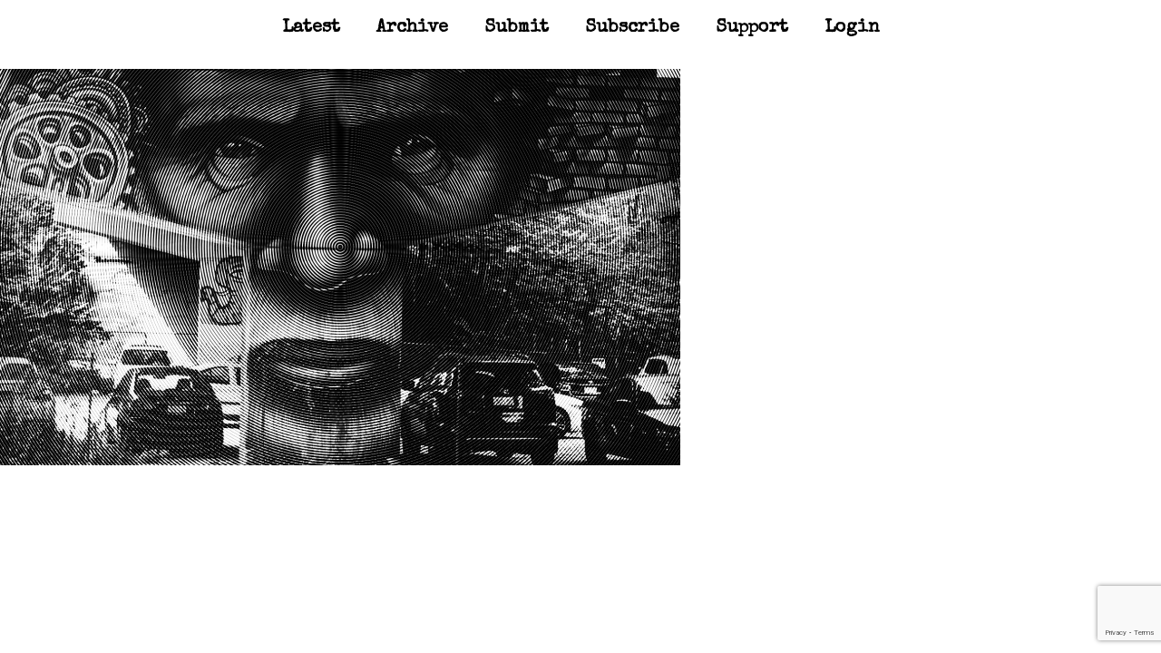

--- FILE ---
content_type: text/html; charset=UTF-8
request_url: https://unavoidabledisaster.com/thing/the-city-is-angry/
body_size: 11409
content:
<!DOCTYPE html>
<html lang="en-US" prefix="og: http://ogp.me/ns# fb: http://ogp.me/ns/fb#">
<head>
	<meta charset="UTF-8">
	<meta name="viewport" content="width=device-width, shrink-to-fit=yes">
	<link rel="profile" href="http://gmpg.org/xfn/11">
	<title>The City is Angry &#8211; Unavoidable Disaster</title>
<meta name='robots' content='max-image-preview:large' />
<link rel='dns-prefetch' href='//stats.wp.com' />
<link rel='dns-prefetch' href='//i0.wp.com' />
<link rel="alternate" type="application/rss+xml" title="Unavoidable Disaster &raquo; Feed" href="https://unavoidabledisaster.com/feed/" />
<link rel="alternate" type="application/rss+xml" title="Unavoidable Disaster &raquo; Comments Feed" href="https://unavoidabledisaster.com/comments/feed/" />
<link rel="alternate" type="application/rss+xml" title="Unavoidable Disaster &raquo; The City is Angry Comments Feed" href="https://unavoidabledisaster.com/thing/the-city-is-angry/feed/" />
<script type="text/javascript">
window._wpemojiSettings = {"baseUrl":"https:\/\/s.w.org\/images\/core\/emoji\/14.0.0\/72x72\/","ext":".png","svgUrl":"https:\/\/s.w.org\/images\/core\/emoji\/14.0.0\/svg\/","svgExt":".svg","source":{"concatemoji":"https:\/\/unavoidabledisaster.com\/wp-includes\/js\/wp-emoji-release.min.js?ver=6.2.8"}};
/*! This file is auto-generated */
!function(e,a,t){var n,r,o,i=a.createElement("canvas"),p=i.getContext&&i.getContext("2d");function s(e,t){p.clearRect(0,0,i.width,i.height),p.fillText(e,0,0);e=i.toDataURL();return p.clearRect(0,0,i.width,i.height),p.fillText(t,0,0),e===i.toDataURL()}function c(e){var t=a.createElement("script");t.src=e,t.defer=t.type="text/javascript",a.getElementsByTagName("head")[0].appendChild(t)}for(o=Array("flag","emoji"),t.supports={everything:!0,everythingExceptFlag:!0},r=0;r<o.length;r++)t.supports[o[r]]=function(e){if(p&&p.fillText)switch(p.textBaseline="top",p.font="600 32px Arial",e){case"flag":return s("\ud83c\udff3\ufe0f\u200d\u26a7\ufe0f","\ud83c\udff3\ufe0f\u200b\u26a7\ufe0f")?!1:!s("\ud83c\uddfa\ud83c\uddf3","\ud83c\uddfa\u200b\ud83c\uddf3")&&!s("\ud83c\udff4\udb40\udc67\udb40\udc62\udb40\udc65\udb40\udc6e\udb40\udc67\udb40\udc7f","\ud83c\udff4\u200b\udb40\udc67\u200b\udb40\udc62\u200b\udb40\udc65\u200b\udb40\udc6e\u200b\udb40\udc67\u200b\udb40\udc7f");case"emoji":return!s("\ud83e\udef1\ud83c\udffb\u200d\ud83e\udef2\ud83c\udfff","\ud83e\udef1\ud83c\udffb\u200b\ud83e\udef2\ud83c\udfff")}return!1}(o[r]),t.supports.everything=t.supports.everything&&t.supports[o[r]],"flag"!==o[r]&&(t.supports.everythingExceptFlag=t.supports.everythingExceptFlag&&t.supports[o[r]]);t.supports.everythingExceptFlag=t.supports.everythingExceptFlag&&!t.supports.flag,t.DOMReady=!1,t.readyCallback=function(){t.DOMReady=!0},t.supports.everything||(n=function(){t.readyCallback()},a.addEventListener?(a.addEventListener("DOMContentLoaded",n,!1),e.addEventListener("load",n,!1)):(e.attachEvent("onload",n),a.attachEvent("onreadystatechange",function(){"complete"===a.readyState&&t.readyCallback()})),(e=t.source||{}).concatemoji?c(e.concatemoji):e.wpemoji&&e.twemoji&&(c(e.twemoji),c(e.wpemoji)))}(window,document,window._wpemojiSettings);
</script>
<style type="text/css">
img.wp-smiley,
img.emoji {
	display: inline !important;
	border: none !important;
	box-shadow: none !important;
	height: 1em !important;
	width: 1em !important;
	margin: 0 0.07em !important;
	vertical-align: -0.1em !important;
	background: none !important;
	padding: 0 !important;
}
</style>
	<link rel='stylesheet' id='wp-block-library-css' href='https://unavoidabledisaster.com/wp-includes/css/dist/block-library/style.min.css?ver=6.2.8' type='text/css' media='all' />
<style id='wp-block-library-inline-css' type='text/css'>
.has-text-align-justify{text-align:justify;}
</style>
<link rel='stylesheet' id='mediaelement-css' href='https://unavoidabledisaster.com/wp-includes/js/mediaelement/mediaelementplayer-legacy.min.css?ver=4.2.17' type='text/css' media='all' />
<link rel='stylesheet' id='wp-mediaelement-css' href='https://unavoidabledisaster.com/wp-includes/js/mediaelement/wp-mediaelement.min.css?ver=6.2.8' type='text/css' media='all' />
<link rel='stylesheet' id='classic-theme-styles-css' href='https://unavoidabledisaster.com/wp-includes/css/classic-themes.min.css?ver=6.2.8' type='text/css' media='all' />
<style id='global-styles-inline-css' type='text/css'>
body{--wp--preset--color--black: #000000;--wp--preset--color--cyan-bluish-gray: #abb8c3;--wp--preset--color--white: #ffffff;--wp--preset--color--pale-pink: #f78da7;--wp--preset--color--vivid-red: #cf2e2e;--wp--preset--color--luminous-vivid-orange: #ff6900;--wp--preset--color--luminous-vivid-amber: #fcb900;--wp--preset--color--light-green-cyan: #7bdcb5;--wp--preset--color--vivid-green-cyan: #00d084;--wp--preset--color--pale-cyan-blue: #8ed1fc;--wp--preset--color--vivid-cyan-blue: #0693e3;--wp--preset--color--vivid-purple: #9b51e0;--wp--preset--gradient--vivid-cyan-blue-to-vivid-purple: linear-gradient(135deg,rgba(6,147,227,1) 0%,rgb(155,81,224) 100%);--wp--preset--gradient--light-green-cyan-to-vivid-green-cyan: linear-gradient(135deg,rgb(122,220,180) 0%,rgb(0,208,130) 100%);--wp--preset--gradient--luminous-vivid-amber-to-luminous-vivid-orange: linear-gradient(135deg,rgba(252,185,0,1) 0%,rgba(255,105,0,1) 100%);--wp--preset--gradient--luminous-vivid-orange-to-vivid-red: linear-gradient(135deg,rgba(255,105,0,1) 0%,rgb(207,46,46) 100%);--wp--preset--gradient--very-light-gray-to-cyan-bluish-gray: linear-gradient(135deg,rgb(238,238,238) 0%,rgb(169,184,195) 100%);--wp--preset--gradient--cool-to-warm-spectrum: linear-gradient(135deg,rgb(74,234,220) 0%,rgb(151,120,209) 20%,rgb(207,42,186) 40%,rgb(238,44,130) 60%,rgb(251,105,98) 80%,rgb(254,248,76) 100%);--wp--preset--gradient--blush-light-purple: linear-gradient(135deg,rgb(255,206,236) 0%,rgb(152,150,240) 100%);--wp--preset--gradient--blush-bordeaux: linear-gradient(135deg,rgb(254,205,165) 0%,rgb(254,45,45) 50%,rgb(107,0,62) 100%);--wp--preset--gradient--luminous-dusk: linear-gradient(135deg,rgb(255,203,112) 0%,rgb(199,81,192) 50%,rgb(65,88,208) 100%);--wp--preset--gradient--pale-ocean: linear-gradient(135deg,rgb(255,245,203) 0%,rgb(182,227,212) 50%,rgb(51,167,181) 100%);--wp--preset--gradient--electric-grass: linear-gradient(135deg,rgb(202,248,128) 0%,rgb(113,206,126) 100%);--wp--preset--gradient--midnight: linear-gradient(135deg,rgb(2,3,129) 0%,rgb(40,116,252) 100%);--wp--preset--duotone--dark-grayscale: url('#wp-duotone-dark-grayscale');--wp--preset--duotone--grayscale: url('#wp-duotone-grayscale');--wp--preset--duotone--purple-yellow: url('#wp-duotone-purple-yellow');--wp--preset--duotone--blue-red: url('#wp-duotone-blue-red');--wp--preset--duotone--midnight: url('#wp-duotone-midnight');--wp--preset--duotone--magenta-yellow: url('#wp-duotone-magenta-yellow');--wp--preset--duotone--purple-green: url('#wp-duotone-purple-green');--wp--preset--duotone--blue-orange: url('#wp-duotone-blue-orange');--wp--preset--font-size--small: 13px;--wp--preset--font-size--medium: 20px;--wp--preset--font-size--large: 36px;--wp--preset--font-size--x-large: 42px;--wp--preset--spacing--20: 0.44rem;--wp--preset--spacing--30: 0.67rem;--wp--preset--spacing--40: 1rem;--wp--preset--spacing--50: 1.5rem;--wp--preset--spacing--60: 2.25rem;--wp--preset--spacing--70: 3.38rem;--wp--preset--spacing--80: 5.06rem;--wp--preset--shadow--natural: 6px 6px 9px rgba(0, 0, 0, 0.2);--wp--preset--shadow--deep: 12px 12px 50px rgba(0, 0, 0, 0.4);--wp--preset--shadow--sharp: 6px 6px 0px rgba(0, 0, 0, 0.2);--wp--preset--shadow--outlined: 6px 6px 0px -3px rgba(255, 255, 255, 1), 6px 6px rgba(0, 0, 0, 1);--wp--preset--shadow--crisp: 6px 6px 0px rgba(0, 0, 0, 1);}:where(.is-layout-flex){gap: 0.5em;}body .is-layout-flow > .alignleft{float: left;margin-inline-start: 0;margin-inline-end: 2em;}body .is-layout-flow > .alignright{float: right;margin-inline-start: 2em;margin-inline-end: 0;}body .is-layout-flow > .aligncenter{margin-left: auto !important;margin-right: auto !important;}body .is-layout-constrained > .alignleft{float: left;margin-inline-start: 0;margin-inline-end: 2em;}body .is-layout-constrained > .alignright{float: right;margin-inline-start: 2em;margin-inline-end: 0;}body .is-layout-constrained > .aligncenter{margin-left: auto !important;margin-right: auto !important;}body .is-layout-constrained > :where(:not(.alignleft):not(.alignright):not(.alignfull)){max-width: var(--wp--style--global--content-size);margin-left: auto !important;margin-right: auto !important;}body .is-layout-constrained > .alignwide{max-width: var(--wp--style--global--wide-size);}body .is-layout-flex{display: flex;}body .is-layout-flex{flex-wrap: wrap;align-items: center;}body .is-layout-flex > *{margin: 0;}:where(.wp-block-columns.is-layout-flex){gap: 2em;}.has-black-color{color: var(--wp--preset--color--black) !important;}.has-cyan-bluish-gray-color{color: var(--wp--preset--color--cyan-bluish-gray) !important;}.has-white-color{color: var(--wp--preset--color--white) !important;}.has-pale-pink-color{color: var(--wp--preset--color--pale-pink) !important;}.has-vivid-red-color{color: var(--wp--preset--color--vivid-red) !important;}.has-luminous-vivid-orange-color{color: var(--wp--preset--color--luminous-vivid-orange) !important;}.has-luminous-vivid-amber-color{color: var(--wp--preset--color--luminous-vivid-amber) !important;}.has-light-green-cyan-color{color: var(--wp--preset--color--light-green-cyan) !important;}.has-vivid-green-cyan-color{color: var(--wp--preset--color--vivid-green-cyan) !important;}.has-pale-cyan-blue-color{color: var(--wp--preset--color--pale-cyan-blue) !important;}.has-vivid-cyan-blue-color{color: var(--wp--preset--color--vivid-cyan-blue) !important;}.has-vivid-purple-color{color: var(--wp--preset--color--vivid-purple) !important;}.has-black-background-color{background-color: var(--wp--preset--color--black) !important;}.has-cyan-bluish-gray-background-color{background-color: var(--wp--preset--color--cyan-bluish-gray) !important;}.has-white-background-color{background-color: var(--wp--preset--color--white) !important;}.has-pale-pink-background-color{background-color: var(--wp--preset--color--pale-pink) !important;}.has-vivid-red-background-color{background-color: var(--wp--preset--color--vivid-red) !important;}.has-luminous-vivid-orange-background-color{background-color: var(--wp--preset--color--luminous-vivid-orange) !important;}.has-luminous-vivid-amber-background-color{background-color: var(--wp--preset--color--luminous-vivid-amber) !important;}.has-light-green-cyan-background-color{background-color: var(--wp--preset--color--light-green-cyan) !important;}.has-vivid-green-cyan-background-color{background-color: var(--wp--preset--color--vivid-green-cyan) !important;}.has-pale-cyan-blue-background-color{background-color: var(--wp--preset--color--pale-cyan-blue) !important;}.has-vivid-cyan-blue-background-color{background-color: var(--wp--preset--color--vivid-cyan-blue) !important;}.has-vivid-purple-background-color{background-color: var(--wp--preset--color--vivid-purple) !important;}.has-black-border-color{border-color: var(--wp--preset--color--black) !important;}.has-cyan-bluish-gray-border-color{border-color: var(--wp--preset--color--cyan-bluish-gray) !important;}.has-white-border-color{border-color: var(--wp--preset--color--white) !important;}.has-pale-pink-border-color{border-color: var(--wp--preset--color--pale-pink) !important;}.has-vivid-red-border-color{border-color: var(--wp--preset--color--vivid-red) !important;}.has-luminous-vivid-orange-border-color{border-color: var(--wp--preset--color--luminous-vivid-orange) !important;}.has-luminous-vivid-amber-border-color{border-color: var(--wp--preset--color--luminous-vivid-amber) !important;}.has-light-green-cyan-border-color{border-color: var(--wp--preset--color--light-green-cyan) !important;}.has-vivid-green-cyan-border-color{border-color: var(--wp--preset--color--vivid-green-cyan) !important;}.has-pale-cyan-blue-border-color{border-color: var(--wp--preset--color--pale-cyan-blue) !important;}.has-vivid-cyan-blue-border-color{border-color: var(--wp--preset--color--vivid-cyan-blue) !important;}.has-vivid-purple-border-color{border-color: var(--wp--preset--color--vivid-purple) !important;}.has-vivid-cyan-blue-to-vivid-purple-gradient-background{background: var(--wp--preset--gradient--vivid-cyan-blue-to-vivid-purple) !important;}.has-light-green-cyan-to-vivid-green-cyan-gradient-background{background: var(--wp--preset--gradient--light-green-cyan-to-vivid-green-cyan) !important;}.has-luminous-vivid-amber-to-luminous-vivid-orange-gradient-background{background: var(--wp--preset--gradient--luminous-vivid-amber-to-luminous-vivid-orange) !important;}.has-luminous-vivid-orange-to-vivid-red-gradient-background{background: var(--wp--preset--gradient--luminous-vivid-orange-to-vivid-red) !important;}.has-very-light-gray-to-cyan-bluish-gray-gradient-background{background: var(--wp--preset--gradient--very-light-gray-to-cyan-bluish-gray) !important;}.has-cool-to-warm-spectrum-gradient-background{background: var(--wp--preset--gradient--cool-to-warm-spectrum) !important;}.has-blush-light-purple-gradient-background{background: var(--wp--preset--gradient--blush-light-purple) !important;}.has-blush-bordeaux-gradient-background{background: var(--wp--preset--gradient--blush-bordeaux) !important;}.has-luminous-dusk-gradient-background{background: var(--wp--preset--gradient--luminous-dusk) !important;}.has-pale-ocean-gradient-background{background: var(--wp--preset--gradient--pale-ocean) !important;}.has-electric-grass-gradient-background{background: var(--wp--preset--gradient--electric-grass) !important;}.has-midnight-gradient-background{background: var(--wp--preset--gradient--midnight) !important;}.has-small-font-size{font-size: var(--wp--preset--font-size--small) !important;}.has-medium-font-size{font-size: var(--wp--preset--font-size--medium) !important;}.has-large-font-size{font-size: var(--wp--preset--font-size--large) !important;}.has-x-large-font-size{font-size: var(--wp--preset--font-size--x-large) !important;}
.wp-block-navigation a:where(:not(.wp-element-button)){color: inherit;}
:where(.wp-block-columns.is-layout-flex){gap: 2em;}
.wp-block-pullquote{font-size: 1.5em;line-height: 1.6;}
</style>
<link rel='stylesheet' id='advanced_admin_search_style-css' href='https://unavoidabledisaster.com/wp-content/plugins/advanced-admin-search/css/style.css?ver=6.2.8' type='text/css' media='all' />
<link rel='stylesheet' id='wp-ulike-css' href='https://unavoidabledisaster.com/wp-content/plugins/wp-ulike/assets/css/wp-ulike.min.css?ver=4.8.3.1' type='text/css' media='all' />
<link rel='stylesheet' id='understrap-styles-css' href='https://unavoidabledisaster.com/wp-content/themes/unavoidable-disaster/css/theme.min.css?ver=0.9.0.1585843433' type='text/css' media='all' />
<link rel='stylesheet' id='site-specific-styles-css' href='https://unavoidabledisaster.com/wp-content/themes/unavoidable-disaster/css/site.css?ver=1623261716' type='text/css' media='all' />
<link rel='stylesheet' id='taxopress-frontend-css-css' href='https://unavoidabledisaster.com/wp-content/plugins/simple-tags/assets/frontend/css/frontend.css?ver=3.43.0' type='text/css' media='all' />
<link rel='stylesheet' id='mycred-front-css' href='https://unavoidabledisaster.com/wp-content/plugins/mycred/assets/css/mycred-front.css?ver=2.9.7.4' type='text/css' media='all' />
<link rel='stylesheet' id='mycred-social-share-icons-css' href='https://unavoidabledisaster.com/wp-content/plugins/mycred/assets/css/mycred-social-icons.css?ver=2.9.7.4' type='text/css' media='all' />
<link rel='stylesheet' id='mycred-social-share-style-css' href='https://unavoidabledisaster.com/wp-content/plugins/mycred/assets/css/mycred-social-share.css?ver=2.9.7.4' type='text/css' media='all' />
<link rel='stylesheet' id='um_modal-css' href='https://unavoidabledisaster.com/wp-content/plugins/ultimate-member/assets/css/um-modal.min.css?ver=2.11.1' type='text/css' media='all' />
<link rel='stylesheet' id='um_ui-css' href='https://unavoidabledisaster.com/wp-content/plugins/ultimate-member/assets/libs/jquery-ui/jquery-ui.min.css?ver=1.13.2' type='text/css' media='all' />
<link rel='stylesheet' id='um_tipsy-css' href='https://unavoidabledisaster.com/wp-content/plugins/ultimate-member/assets/libs/tipsy/tipsy.min.css?ver=1.0.0a' type='text/css' media='all' />
<link rel='stylesheet' id='um_raty-css' href='https://unavoidabledisaster.com/wp-content/plugins/ultimate-member/assets/libs/raty/um-raty.min.css?ver=2.6.0' type='text/css' media='all' />
<link rel='stylesheet' id='select2-css' href='https://unavoidabledisaster.com/wp-content/plugins/ultimate-member/assets/libs/select2/select2.min.css?ver=4.0.13' type='text/css' media='all' />
<link rel='stylesheet' id='um_fileupload-css' href='https://unavoidabledisaster.com/wp-content/plugins/ultimate-member/assets/css/um-fileupload.min.css?ver=2.11.1' type='text/css' media='all' />
<link rel='stylesheet' id='um_confirm-css' href='https://unavoidabledisaster.com/wp-content/plugins/ultimate-member/assets/libs/um-confirm/um-confirm.min.css?ver=1.0' type='text/css' media='all' />
<link rel='stylesheet' id='um_datetime-css' href='https://unavoidabledisaster.com/wp-content/plugins/ultimate-member/assets/libs/pickadate/default.min.css?ver=3.6.2' type='text/css' media='all' />
<link rel='stylesheet' id='um_datetime_date-css' href='https://unavoidabledisaster.com/wp-content/plugins/ultimate-member/assets/libs/pickadate/default.date.min.css?ver=3.6.2' type='text/css' media='all' />
<link rel='stylesheet' id='um_datetime_time-css' href='https://unavoidabledisaster.com/wp-content/plugins/ultimate-member/assets/libs/pickadate/default.time.min.css?ver=3.6.2' type='text/css' media='all' />
<link rel='stylesheet' id='um_fonticons_ii-css' href='https://unavoidabledisaster.com/wp-content/plugins/ultimate-member/assets/libs/legacy/fonticons/fonticons-ii.min.css?ver=2.11.1' type='text/css' media='all' />
<link rel='stylesheet' id='um_fonticons_fa-css' href='https://unavoidabledisaster.com/wp-content/plugins/ultimate-member/assets/libs/legacy/fonticons/fonticons-fa.min.css?ver=2.11.1' type='text/css' media='all' />
<link rel='stylesheet' id='um_fontawesome-css' href='https://unavoidabledisaster.com/wp-content/plugins/ultimate-member/assets/css/um-fontawesome.min.css?ver=6.5.2' type='text/css' media='all' />
<link rel='stylesheet' id='um_common-css' href='https://unavoidabledisaster.com/wp-content/plugins/ultimate-member/assets/css/common.min.css?ver=2.11.1' type='text/css' media='all' />
<link rel='stylesheet' id='um_responsive-css' href='https://unavoidabledisaster.com/wp-content/plugins/ultimate-member/assets/css/um-responsive.min.css?ver=2.11.1' type='text/css' media='all' />
<link rel='stylesheet' id='um_styles-css' href='https://unavoidabledisaster.com/wp-content/plugins/ultimate-member/assets/css/um-styles.min.css?ver=2.11.1' type='text/css' media='all' />
<link rel='stylesheet' id='um_crop-css' href='https://unavoidabledisaster.com/wp-content/plugins/ultimate-member/assets/libs/cropper/cropper.min.css?ver=1.6.1' type='text/css' media='all' />
<link rel='stylesheet' id='um_profile-css' href='https://unavoidabledisaster.com/wp-content/plugins/ultimate-member/assets/css/um-profile.min.css?ver=2.11.1' type='text/css' media='all' />
<link rel='stylesheet' id='um_account-css' href='https://unavoidabledisaster.com/wp-content/plugins/ultimate-member/assets/css/um-account.min.css?ver=2.11.1' type='text/css' media='all' />
<link rel='stylesheet' id='um_misc-css' href='https://unavoidabledisaster.com/wp-content/plugins/ultimate-member/assets/css/um-misc.min.css?ver=2.11.1' type='text/css' media='all' />
<link rel='stylesheet' id='um_default_css-css' href='https://unavoidabledisaster.com/wp-content/plugins/ultimate-member/assets/css/um-old-default.min.css?ver=2.11.1' type='text/css' media='all' />
<link rel='stylesheet' id='social-logos-css' href='https://unavoidabledisaster.com/wp-content/plugins/jetpack/_inc/social-logos/social-logos.min.css?ver=12.8.2' type='text/css' media='all' />
<link rel='stylesheet' id='jetpack_css-css' href='https://unavoidabledisaster.com/wp-content/plugins/jetpack/css/jetpack.css?ver=12.8.2' type='text/css' media='all' />
<script type='text/javascript' src='https://unavoidabledisaster.com/wp-content/plugins/jquery-manager/assets/js/jquery-3.5.1.min.js' id='jquery-core-js'></script>
<script type='text/javascript' src='https://unavoidabledisaster.com/wp-content/plugins/jquery-manager/assets/js/jquery-migrate-3.3.0.min.js' id='jquery-migrate-js'></script>
<script type='text/javascript' id='advanced_admin_desktop_search_script-js-extra'>
/* <![CDATA[ */
var advanced_admin_search = {"ajaxurl":"https:\/\/unavoidabledisaster.com\/wp-admin\/admin-ajax.php","ajax_nonce":"c77273a8bd"};
/* ]]> */
</script>
<script type='text/javascript' src='https://unavoidabledisaster.com/wp-content/plugins/advanced-admin-search/js/jquery-admin-desktop-search.js?ver=6.2.8' id='advanced_admin_desktop_search_script-js'></script>
<script type='text/javascript' id='advanced_admin_mobile_search_script-js-extra'>
/* <![CDATA[ */
var advanced_admin_search = {"ajaxurl":"https:\/\/unavoidabledisaster.com\/wp-admin\/admin-ajax.php","ajax_nonce":"c77273a8bd"};
/* ]]> */
</script>
<script type='text/javascript' src='https://unavoidabledisaster.com/wp-content/plugins/advanced-admin-search/js/jquery-admin-mobile-search.js?ver=6.2.8' id='advanced_admin_mobile_search_script-js'></script>
<script type='text/javascript' id='advanced_admin_page_search_script-js-extra'>
/* <![CDATA[ */
var advanced_admin_search = {"ajaxurl":"https:\/\/unavoidabledisaster.com\/wp-admin\/admin-ajax.php","ajax_nonce":"c77273a8bd"};
/* ]]> */
</script>
<script type='text/javascript' src='https://unavoidabledisaster.com/wp-content/plugins/advanced-admin-search/js/jquery-admin-page-search.js?ver=6.2.8' id='advanced_admin_page_search_script-js'></script>
<script type='text/javascript' src='https://unavoidabledisaster.com/wp-content/themes/unavoidable-disaster/js/site.js?ver=1623186960' id='site-specific-scripts-js'></script>
<script type='text/javascript' src='https://unavoidabledisaster.com/wp-content/plugins/simple-tags/assets/frontend/js/frontend.js?ver=3.43.0' id='taxopress-frontend-js-js'></script>
<script type='text/javascript' src='https://unavoidabledisaster.com/wp-content/plugins/mycred/addons/badges/assets/js/front.js?ver=1.3' id='mycred-badge-front-js'></script>
<script type='text/javascript' src='https://unavoidabledisaster.com/wp-content/plugins/ultimate-member/assets/js/um-gdpr.min.js?ver=2.11.1' id='um-gdpr-js'></script>
<link rel="https://api.w.org/" href="https://unavoidabledisaster.com/wp-json/" /><link rel="alternate" type="application/json" href="https://unavoidabledisaster.com/wp-json/wp/v2/thing/4402" /><link rel="EditURI" type="application/rsd+xml" title="RSD" href="https://unavoidabledisaster.com/xmlrpc.php?rsd" />
<link rel="wlwmanifest" type="application/wlwmanifest+xml" href="https://unavoidabledisaster.com/wp-includes/wlwmanifest.xml" />
<meta name="generator" content="WordPress 6.2.8" />
<link rel="canonical" href="https://unavoidabledisaster.com/thing/the-city-is-angry/" />
<link rel='shortlink' href='https://unavoidabledisaster.com/?p=4402' />
<link rel="alternate" type="application/json+oembed" href="https://unavoidabledisaster.com/wp-json/oembed/1.0/embed?url=https%3A%2F%2Funavoidabledisaster.com%2Fthing%2Fthe-city-is-angry%2F" />
<link rel="alternate" type="text/xml+oembed" href="https://unavoidabledisaster.com/wp-json/oembed/1.0/embed?url=https%3A%2F%2Funavoidabledisaster.com%2Fthing%2Fthe-city-is-angry%2F&#038;format=xml" />
<!-- start Simple Custom CSS and JS -->
<style type="text/css">
.wtf-2021-11 {
  width: 400px;
  max-width: 400px;
  height: 900px;
  max-height: 900px;
  padding: 10px;
}

.wtf-2021-11 h1 {
 font-size: 25px;
 text-align: center;
}

.wtf-2021-11 .body {
  font-size: 14px;
}

.wtf-2021-11 .body p {
  text-indent: 25px;
  margin-bottom: 0.1rem;
  text-indent: 20px;
}
</style>
<!-- end Simple Custom CSS and JS -->
<!-- start Simple Custom CSS and JS -->
<style type="text/css">
.wtf-2021-07 {
  width: 725px;
  max-width: 725px;
  height: 900px;
  max-height: 900px;
  padding: 10px;
}

.wtf-2021-07 h1 {
 font-size: 25px;
 text-align: center;
}

.wtf-2021-07 .body {
  font-size: 14px;
}

.wtf-2021-07 .body p {
  text-indent: 25px;
  margin-bottom: 0.1rem;
  text-indent: 20px;
}
</style>
<!-- end Simple Custom CSS and JS -->
<!-- start Simple Custom CSS and JS -->
<style type="text/css">
.wtf-2021-06 {
  width: 475px;
  max-width: 475px;
  height: 900px;
  max-height: 900px;
  padding: 10px;
}

.wtf-2021-06 h1 {
 font-size: 25px;
 text-align: center;
}

.wtf-2021-06 .body {
  font-size: 15px;
}

.wtf-2021-06 .body p {
  text-indent: 25px;
  margin-bottom: 0.1rem;
  text-indent: 20px;
}

.wtf-2021-06:hover {
    text-shadow: 0 0 1px black, -8px -4px cyan, 8px 4px red;
    color: #666;
    filter: blue(0.25px);
}
.wtf-2021-06 {
    text-shadow: 0 0 0 black, 0 0 red, 0 0 cyan;
    transition: all 2s;
    color: black;
    filter: blur(0);
}</style>
<!-- end Simple Custom CSS and JS -->
<!-- start Simple Custom CSS and JS -->
<style type="text/css">
.wtf-2021-04 {
  width: 500px;
  max-width: 500px;
  height: 900px;
  max-height: 900px;
  padding: 10px;
}

.wtf-2021-04 h1 {
 font-size: 25px;
 text-align: center;
}

.wtf-2021-04 .body {
  font-size: 14px;
}

.wtf-2021-04 .body p {
  text-indent: 25px;
  margin-bottom: 0.1rem;
  text-indent: 20px;
}
</style>
<!-- end Simple Custom CSS and JS -->
<!-- start Simple Custom CSS and JS -->
<style type="text/css">
.wtf-2021-02 {
  width: 1190px;
  max-width: 1190px;
  height: 400px;
  max-height: 400px;
  padding: 10px;
}

.wtf-2021-02 h1 {
 font-size: 25px;
 text-align: center;
}

.wtf-2021-02 .body {
  font-size: 16px;
  column-count: 3;
  text-align: justify;
  text-justify: inter-character;
}

.wtf-2021-02 .body p {
  text-indent: 25px;
  margin-bottom: 0.1rem;
  text-indent: 20px;
}
</style>
<!-- end Simple Custom CSS and JS -->
<!-- start Simple Custom CSS and JS -->
<style type="text/css">
.wtf-2021-01 {
  width: 400px;
  max-width: 400px;
  height: 895px;
  max-height: 895px;
  padding: 10px;
}

.wtf-2021-01 h1 {
 font-size: 25px;
 text-align: center;
}

.wtf-2021-01 .body {
  font-size: 16px;
}

.wtf-2021-01 .body p {
  text-indent: 25px;
  margin-bottom: 0.1rem;
  text-indent: 20px;
}
</style>
<!-- end Simple Custom CSS and JS -->
<!-- start Simple Custom CSS and JS -->
<style type="text/css">
.wtf-2020-12 {
  width: 390px;
  height: 125px;
  background-color: black;
  color: white;
/*   border: solid 1px red; */
  padding: 10px;
  overflow: hidden;
  hyphens: auto;
  text-align: center;
}

.wtf-2020-12 img {
  height: auto;
  width: 100%
}

.wtf-2020-12 .spacer {
  height: 125px;
}

.wtf-2020-12 .text {
  animation-name: ticker-scroll;
  animation-duration: 100s;
  animation-iteration-count: infinite;
  animation-timing-function: linear;
}

@keyframes ticker-scroll {
  from {
    transition: none;
  }
  to {
    transform: translateY(-100%);
  }
}
</style>
<!-- end Simple Custom CSS and JS -->
<!-- start Simple Custom CSS and JS -->
<style type="text/css">
/* November's WTF */

.wtf-2020-11 {
  width: 620px;
  max-width: 620px;
  height: 895px;
  max-height: 895px;
  /*overflow: hidden;*/
  padding: 10px;
}

.wtf-2020-11 h1 {
 font-size: 30px;
 text-align: center;
}

.wtf-2020-11 .body {
  font-size: 16px;
}

.wtf-2020-11 .body p {
  text-indent: 25px;
  margin-bottom: 0.1rem;
}

#try-again-button {
    font-size: 10px;
    z-index: 1000;
}
</style>
<!-- end Simple Custom CSS and JS -->
<!-- start Simple Custom CSS and JS -->
<script type="text/javascript">
$("body.postid-5322").ready(function(){

  console.log("2021-07 JS");
  
  var IMAGE_BASE = "https://unavoidabledisaster.com/wp-content/uploads/2021/07/";

  var IMAGES = [
      "2021-07-normal-mask-vote.png",
      "2021-07-normal-mask-trump.png",
      "2021-07-normal-mask-trouble.png",
      "2021-07-normal-mask-stach.png",
      "2021-07-normal-mask-smiley.png",
      "2021-07-normal-mask-smile.png",
      "2021-07-normal-mask-skull.png",
      "2021-07-normal-mask-pride.png",
      "2021-07-normal-mask-lips.png",
      "2021-07-normal-mask-grit.png",
      "2021-07-normal-mask-glamor.png",
      "2021-07-normal-mask-drool.png",
      "2021-07-normal-mask-britney.png",
      "2021-07-normal-mask-blank.png"
  ]
  
  // disable image caching
  $(".2021-07-cover-mask .elementor-image img").removeAttr("loading");
  $(".2021-07-cover-mask .elementor-image img").removeAttr("srcset")
  
  // replace image on mouseover
  $(".elementor-element.2021-07-cover .content .image").mouseenter(function(){
    var image = IMAGE_BASE + IMAGES[Math.floor(Math.random()*IMAGES.length)];                                                                           
    console.log("change: " + image);
    $(".2021-07-cover-mask .elementor-image img").attr("src", image);
  })
  $(".elementor-element.2021-07-cover .content .image").click(function(){
    var image = IMAGE_BASE + IMAGES[Math.floor(Math.random()*IMAGES.length)];                                                                           
    console.log("change: " + image);
    $(".2021-07-cover-mask .elementor-image img").attr("src", image);
  })
  
});</script>
<!-- end Simple Custom CSS and JS -->
<!-- start Simple Custom CSS and JS -->
<script type="text/javascript">
$("body.postid-4328").ready(function(){
  $("video#cover-video").prop('muted', true);
  $("button#cover-video-mute").html("Listen");

  $("button#cover-video-mute").click( function (){
    if( $("video#cover-video").prop('muted') ) {
      $("video#cover-video").prop('muted', false);
      $("button#cover-video-mute").html("Mute");
    } else {
      $("video#cover-video").prop('muted', true);
      $("button#cover-video-mute").html("Listen");
    }
  });
});</script>
<!-- end Simple Custom CSS and JS -->
<!-- start Simple Custom CSS and JS -->
<script type="text/javascript">
$("body.postid-4386").ready(function(){
  $("article.post-4338 .content .image").click(function(){
      setTimeout(function(){
          if ($("article.post-4338 .metadata").hasClass("show")) {
              $("article.post-4338 .metadata video").trigger('play');
          } else {
              $("article.post-4338 .metadata video").trigger('pause');
          }
      }, 250)
  })
})</script>
<!-- end Simple Custom CSS and JS -->
<!-- start Simple Custom CSS and JS -->
<script type="text/javascript">
/* October 2020 - Code to randomly sample for a description of the issue. 
   Expecting HTML like this:
   
   <div class="wes-font wtf-2020-11">
     <h1>Now More Than Ever</h1>
     <div class="body"></div>
   </div>

 */

function loadWhatIsThis() {
  minWords = 280;
  maxWords = 290;
  url = "https://unavoidabledisaster.com/wp-content/uploads/2020/10/all-sentencees-from-all-issues.txt";
  $(".wtf-2020-11 .body").html('');
  $.get(url, function(data){
    // split up our text file into an array
    var textLines = data.split('\n');
    // build up our text line, starting with a zinger
    var bodyText = 'This is Unavoidable Disaster. ';
    var wordCount = bodyText.split(" ").length;
    var newText, thisCount;
    // loop until we are in the right range of words
    while (wordCount <= minWords) {
      newText = textLines[Math.floor(Math.random() * textLines.length)] + ' ';
      thisCount = newText.split(" ").length;
	  // console.log("wordCount:", wordCount, "thisCount:", thisCount);
      if (wordCount + thisCount <= maxWords) {
        // if this doesn't exceed maxWords, 
        // add to count
        wordCount += thisCount;
        // add to bodyText
        bodyText += newText;
        // 1 in 5 chance we append what we have as a paragrapy
        if (Math.random() < 0.2) {
          $(".wtf-2020-11 .body").append("<p>" + bodyText);
          bodyText = "";
        }
      }
    }
    // add one more zinger
    bodyText += 'That is all.';
    // append the rest as a paragrapy
    $(".wtf-2020-11 .body").append("<p>" + bodyText);
  });
}

$("body.postid-3855").ready(function(){
  if ($(".wtf-2020-11").length) {
    loadWhatIsThis();
    // make button reload this thing
    $("#try-again-button").click(function(){
      loadWhatIsThis();
    })
  }
});
</script>
<!-- end Simple Custom CSS and JS -->
	<link rel="preconnect" href="https://fonts.googleapis.com">
	<link rel="preconnect" href="https://fonts.gstatic.com">
		<style>img#wpstats{display:none}</style>
		<meta name="mobile-web-app-capable" content="yes">
<meta name="apple-mobile-web-app-capable" content="yes">
<meta name="apple-mobile-web-app-title" content="Unavoidable Disaster - Let&#039;s get back to &quot;normal,&quot; back to your regularly scheduled privilege and oppression.">
<meta name="generator" content="Elementor 3.23.4; features: additional_custom_breakpoints, e_lazyload; settings: css_print_method-external, google_font-enabled, font_display-auto">
			<style>
				.e-con.e-parent:nth-of-type(n+4):not(.e-lazyloaded):not(.e-no-lazyload),
				.e-con.e-parent:nth-of-type(n+4):not(.e-lazyloaded):not(.e-no-lazyload) * {
					background-image: none !important;
				}
				@media screen and (max-height: 1024px) {
					.e-con.e-parent:nth-of-type(n+3):not(.e-lazyloaded):not(.e-no-lazyload),
					.e-con.e-parent:nth-of-type(n+3):not(.e-lazyloaded):not(.e-no-lazyload) * {
						background-image: none !important;
					}
				}
				@media screen and (max-height: 640px) {
					.e-con.e-parent:nth-of-type(n+2):not(.e-lazyloaded):not(.e-no-lazyload),
					.e-con.e-parent:nth-of-type(n+2):not(.e-lazyloaded):not(.e-no-lazyload) * {
						background-image: none !important;
					}
				}
			</style>
			<link rel="icon" href="https://i0.wp.com/unavoidabledisaster.com/wp-content/uploads/2020/03/cropped-skull-issue.png?fit=32%2C32&#038;ssl=1" sizes="32x32" />
<link rel="icon" href="https://i0.wp.com/unavoidabledisaster.com/wp-content/uploads/2020/03/cropped-skull-issue.png?fit=192%2C192&#038;ssl=1" sizes="192x192" />
<link rel="apple-touch-icon" href="https://i0.wp.com/unavoidabledisaster.com/wp-content/uploads/2020/03/cropped-skull-issue.png?fit=180%2C180&#038;ssl=1" />
<meta name="msapplication-TileImage" content="https://i0.wp.com/unavoidabledisaster.com/wp-content/uploads/2020/03/cropped-skull-issue.png?fit=270%2C270&#038;ssl=1" />
	<style id="egf-frontend-styles" type="text/css">
		p {} h1 {} h2 {} h3 {} h4 {} h5 {} h6 {} 	</style>
	
<!-- START - Open Graph and Twitter Card Tags 3.3.7 -->
 <!-- Facebook Open Graph -->
  <meta property="og:locale" content="en_US"/>
  <meta property="og:site_name" content="Unavoidable Disaster"/>
  <meta property="og:title" content="The City is Angry"/>
  <meta property="og:url" content="https://unavoidabledisaster.com/thing/the-city-is-angry/"/>
  <meta property="og:type" content="article"/>
  <meta property="og:description" content="The City is Angry ~"/>
  <meta property="og:image" content="https://unavoidabledisaster.com/wp-content/uploads/2020/12/artish.jpg"/>
  <meta property="og:image:url" content="https://unavoidabledisaster.com/wp-content/uploads/2020/12/artish.jpg"/>
  <meta property="og:image:secure_url" content="https://unavoidabledisaster.com/wp-content/uploads/2020/12/artish.jpg"/>
  <meta property="article:publisher" content="https://www.facebook.com/groups/unavoidabledisaster/"/>
 <!-- Google+ / Schema.org -->
 <!-- Twitter Cards -->
  <meta name="twitter:title" content="The City is Angry"/>
  <meta name="twitter:url" content="https://unavoidabledisaster.com/thing/the-city-is-angry/"/>
  <meta name="twitter:description" content="The City is Angry ~"/>
  <meta name="twitter:image" content="https://unavoidabledisaster.com/wp-content/uploads/2020/12/artish.jpg"/>
  <meta name="twitter:card" content="summary_large_image"/>
  <meta name="twitter:site" content="@unavoidabled"/>
 <!-- SEO -->
  <link rel="canonical" href="https://unavoidabledisaster.com/thing/the-city-is-angry/"/>
  <meta name="description" content="The City is Angry ~"/>
 <!-- Misc. tags -->
 <!-- is_singular -->
<!-- END - Open Graph and Twitter Card Tags 3.3.7 -->
	
</head>

<body class="thing-template-default single single-thing postid-4402 wp-embed-responsive elementor-default elementor-kit-52" itemscope itemtype="http://schema.org/WebSite">
<svg xmlns="http://www.w3.org/2000/svg" viewBox="0 0 0 0" width="0" height="0" focusable="false" role="none" style="visibility: hidden; position: absolute; left: -9999px; overflow: hidden;" ><defs><filter id="wp-duotone-dark-grayscale"><feColorMatrix color-interpolation-filters="sRGB" type="matrix" values=" .299 .587 .114 0 0 .299 .587 .114 0 0 .299 .587 .114 0 0 .299 .587 .114 0 0 " /><feComponentTransfer color-interpolation-filters="sRGB" ><feFuncR type="table" tableValues="0 0.49803921568627" /><feFuncG type="table" tableValues="0 0.49803921568627" /><feFuncB type="table" tableValues="0 0.49803921568627" /><feFuncA type="table" tableValues="1 1" /></feComponentTransfer><feComposite in2="SourceGraphic" operator="in" /></filter></defs></svg><svg xmlns="http://www.w3.org/2000/svg" viewBox="0 0 0 0" width="0" height="0" focusable="false" role="none" style="visibility: hidden; position: absolute; left: -9999px; overflow: hidden;" ><defs><filter id="wp-duotone-grayscale"><feColorMatrix color-interpolation-filters="sRGB" type="matrix" values=" .299 .587 .114 0 0 .299 .587 .114 0 0 .299 .587 .114 0 0 .299 .587 .114 0 0 " /><feComponentTransfer color-interpolation-filters="sRGB" ><feFuncR type="table" tableValues="0 1" /><feFuncG type="table" tableValues="0 1" /><feFuncB type="table" tableValues="0 1" /><feFuncA type="table" tableValues="1 1" /></feComponentTransfer><feComposite in2="SourceGraphic" operator="in" /></filter></defs></svg><svg xmlns="http://www.w3.org/2000/svg" viewBox="0 0 0 0" width="0" height="0" focusable="false" role="none" style="visibility: hidden; position: absolute; left: -9999px; overflow: hidden;" ><defs><filter id="wp-duotone-purple-yellow"><feColorMatrix color-interpolation-filters="sRGB" type="matrix" values=" .299 .587 .114 0 0 .299 .587 .114 0 0 .299 .587 .114 0 0 .299 .587 .114 0 0 " /><feComponentTransfer color-interpolation-filters="sRGB" ><feFuncR type="table" tableValues="0.54901960784314 0.98823529411765" /><feFuncG type="table" tableValues="0 1" /><feFuncB type="table" tableValues="0.71764705882353 0.25490196078431" /><feFuncA type="table" tableValues="1 1" /></feComponentTransfer><feComposite in2="SourceGraphic" operator="in" /></filter></defs></svg><svg xmlns="http://www.w3.org/2000/svg" viewBox="0 0 0 0" width="0" height="0" focusable="false" role="none" style="visibility: hidden; position: absolute; left: -9999px; overflow: hidden;" ><defs><filter id="wp-duotone-blue-red"><feColorMatrix color-interpolation-filters="sRGB" type="matrix" values=" .299 .587 .114 0 0 .299 .587 .114 0 0 .299 .587 .114 0 0 .299 .587 .114 0 0 " /><feComponentTransfer color-interpolation-filters="sRGB" ><feFuncR type="table" tableValues="0 1" /><feFuncG type="table" tableValues="0 0.27843137254902" /><feFuncB type="table" tableValues="0.5921568627451 0.27843137254902" /><feFuncA type="table" tableValues="1 1" /></feComponentTransfer><feComposite in2="SourceGraphic" operator="in" /></filter></defs></svg><svg xmlns="http://www.w3.org/2000/svg" viewBox="0 0 0 0" width="0" height="0" focusable="false" role="none" style="visibility: hidden; position: absolute; left: -9999px; overflow: hidden;" ><defs><filter id="wp-duotone-midnight"><feColorMatrix color-interpolation-filters="sRGB" type="matrix" values=" .299 .587 .114 0 0 .299 .587 .114 0 0 .299 .587 .114 0 0 .299 .587 .114 0 0 " /><feComponentTransfer color-interpolation-filters="sRGB" ><feFuncR type="table" tableValues="0 0" /><feFuncG type="table" tableValues="0 0.64705882352941" /><feFuncB type="table" tableValues="0 1" /><feFuncA type="table" tableValues="1 1" /></feComponentTransfer><feComposite in2="SourceGraphic" operator="in" /></filter></defs></svg><svg xmlns="http://www.w3.org/2000/svg" viewBox="0 0 0 0" width="0" height="0" focusable="false" role="none" style="visibility: hidden; position: absolute; left: -9999px; overflow: hidden;" ><defs><filter id="wp-duotone-magenta-yellow"><feColorMatrix color-interpolation-filters="sRGB" type="matrix" values=" .299 .587 .114 0 0 .299 .587 .114 0 0 .299 .587 .114 0 0 .299 .587 .114 0 0 " /><feComponentTransfer color-interpolation-filters="sRGB" ><feFuncR type="table" tableValues="0.78039215686275 1" /><feFuncG type="table" tableValues="0 0.94901960784314" /><feFuncB type="table" tableValues="0.35294117647059 0.47058823529412" /><feFuncA type="table" tableValues="1 1" /></feComponentTransfer><feComposite in2="SourceGraphic" operator="in" /></filter></defs></svg><svg xmlns="http://www.w3.org/2000/svg" viewBox="0 0 0 0" width="0" height="0" focusable="false" role="none" style="visibility: hidden; position: absolute; left: -9999px; overflow: hidden;" ><defs><filter id="wp-duotone-purple-green"><feColorMatrix color-interpolation-filters="sRGB" type="matrix" values=" .299 .587 .114 0 0 .299 .587 .114 0 0 .299 .587 .114 0 0 .299 .587 .114 0 0 " /><feComponentTransfer color-interpolation-filters="sRGB" ><feFuncR type="table" tableValues="0.65098039215686 0.40392156862745" /><feFuncG type="table" tableValues="0 1" /><feFuncB type="table" tableValues="0.44705882352941 0.4" /><feFuncA type="table" tableValues="1 1" /></feComponentTransfer><feComposite in2="SourceGraphic" operator="in" /></filter></defs></svg><svg xmlns="http://www.w3.org/2000/svg" viewBox="0 0 0 0" width="0" height="0" focusable="false" role="none" style="visibility: hidden; position: absolute; left: -9999px; overflow: hidden;" ><defs><filter id="wp-duotone-blue-orange"><feColorMatrix color-interpolation-filters="sRGB" type="matrix" values=" .299 .587 .114 0 0 .299 .587 .114 0 0 .299 .587 .114 0 0 .299 .587 .114 0 0 " /><feComponentTransfer color-interpolation-filters="sRGB" ><feFuncR type="table" tableValues="0.098039215686275 1" /><feFuncG type="table" tableValues="0 0.66274509803922" /><feFuncB type="table" tableValues="0.84705882352941 0.41960784313725" /><feFuncA type="table" tableValues="1 1" /></feComponentTransfer><feComposite in2="SourceGraphic" operator="in" /></filter></defs></svg><div class="site" id="page">

	<!-- ******************* The Navbar Area ******************* -->
	<div id="wrapper-navbar">

		<a class="skip-link sr-only sr-only-focusable" href="#content">Skip to content</a>

		<nav id="main-nav" class="navbar navbar-expand-md navbar-dark bg-primary" aria-labelledby="main-nav-label">

			<h2 id="main-nav-label" class="sr-only">
				Main Navigation			</h2>

					<div class="container">
		
					<!-- Your site title as branding in the menu -->
					
						
							<a class="navbar-brand" rel="home" href="https://unavoidabledisaster.com/" title="Unavoidable Disaster" itemprop="url">Unavoidable Disaster</a>

						
					<!-- end custom logo -->

				<button class="navbar-toggler" type="button" data-toggle="collapse" data-target="#navbarNavDropdown" aria-controls="navbarNavDropdown" aria-expanded="false" aria-label="Toggle navigation">
					<span class="navbar-toggler-icon"></span>
				</button>

				<!-- The WordPress Menu goes here -->
				<div id="navbarNavDropdown" class="collapse navbar-collapse"><ul id="main-menu" class="navbar-nav ml-auto"><li itemscope="itemscope" itemtype="https://www.schema.org/SiteNavigationElement" id="menu-item-359" class="menu-item menu-item-type-custom menu-item-object-custom menu-item-359 nav-item"><a title="Latest" href="/" class="nav-link">Latest</a></li>
<li itemscope="itemscope" itemtype="https://www.schema.org/SiteNavigationElement" id="menu-item-360" class="menu-item menu-item-type-custom menu-item-object-custom menu-item-360 nav-item"><a title="Archive" href="/archive/" class="nav-link">Archive</a></li>
<li itemscope="itemscope" itemtype="https://www.schema.org/SiteNavigationElement" id="menu-item-348" class="menu-item menu-item-type-post_type menu-item-object-page menu-item-348 nav-item"><a title="Submit" href="https://unavoidabledisaster.com/submit/" class="nav-link">Submit</a></li>
<li itemscope="itemscope" itemtype="https://www.schema.org/SiteNavigationElement" id="menu-item-987" class="menu-item menu-item-type-post_type menu-item-object-page menu-item-987 nav-item"><a title="Subscribe" href="https://unavoidabledisaster.com/subscribe/" class="nav-link">Subscribe</a></li>
<li itemscope="itemscope" itemtype="https://www.schema.org/SiteNavigationElement" id="menu-item-985" class="menu-item menu-item-type-post_type menu-item-object-page menu-item-985 nav-item"><a title="Support" href="https://unavoidabledisaster.com/support/" class="nav-link">Support</a></li>
<li itemscope="itemscope" itemtype="https://www.schema.org/SiteNavigationElement" id="menu-item-358" class="menu-item menu-item-type-post_type menu-item-object-page menu-item-358 nav-item"><a title="Login" href="https://unavoidabledisaster.com/login/" class="nav-link">Login</a></li>
</ul></div>						</div><!-- .container -->
			
		</nav><!-- .site-navigation -->

	</div><!-- #wrapper-navbar end -->

<!-- content.php -->

<div class="wrapper" id="single-wrapper"

	<div class="container" id="content" tabindex="-1">

		<div class="row">

			<main class="site-main" id="main">

				
					
<!-- content-thing.php -->


<!-- comments open? 1 -->
<!-- comments num? 0 -->

<article class="post-4402 thing type-thing status-publish has-post-thumbnail hentry tag-art tag-illustration tag-public-service-message" id="post-4402" data-postid="4402">
			<div class="entry-content thing-content clickable comments  " id="post-4402" data-comments=0 data-likes=6  >

		<div class="content">
			<div class="content-inner">
												
									<div class="image">
													<img fetchpriority="high" width="750" height="437" src="https://i0.wp.com/unavoidabledisaster.com/wp-content/uploads/2020/12/artish.jpg?fit=750%2C437&amp;ssl=1" class="attachment-Medium-Large size-Medium-Large" alt="" decoding="async" srcset="https://i0.wp.com/unavoidabledisaster.com/wp-content/uploads/2020/12/artish.jpg?w=1518&amp;ssl=1 1518w, https://i0.wp.com/unavoidabledisaster.com/wp-content/uploads/2020/12/artish.jpg?resize=200%2C117&amp;ssl=1 200w, https://i0.wp.com/unavoidabledisaster.com/wp-content/uploads/2020/12/artish.jpg?resize=100%2C58&amp;ssl=1 100w, https://i0.wp.com/unavoidabledisaster.com/wp-content/uploads/2020/12/artish.jpg?resize=300%2C175&amp;ssl=1 300w, https://i0.wp.com/unavoidabledisaster.com/wp-content/uploads/2020/12/artish.jpg?resize=450%2C262&amp;ssl=1 450w, https://i0.wp.com/unavoidabledisaster.com/wp-content/uploads/2020/12/artish.jpg?resize=600%2C350&amp;ssl=1 600w, https://i0.wp.com/unavoidabledisaster.com/wp-content/uploads/2020/12/artish.jpg?resize=750%2C437&amp;ssl=1 750w, https://i0.wp.com/unavoidabledisaster.com/wp-content/uploads/2020/12/artish.jpg?resize=900%2C525&amp;ssl=1 900w, https://i0.wp.com/unavoidabledisaster.com/wp-content/uploads/2020/12/artish.jpg?resize=1200%2C700&amp;ssl=1 1200w" sizes="(max-width: 750px) 100vw, 750px" />											</div> <!-- .image -->
					<!-- <img
					src=""
					alt="" /> -->
				
			</div> <!-- .content-inner -->
		</div> <!-- .content -->

					<div class="metadata">
				<div class="tail"></div>
				<div class="close">x</div>
				<div class="title">
					<h2>The City is Angry</h2>
				</div><!-- .title -->
				<div class="info">
				    				    				</div><!-- .info -->
				<div class="contact">
																																													</div> <!-- .contact -->
				<div class="contributor">
										<span class="contributed-by">Contributed by</span>
					<span class="contributor">
						<a href="https://unavoidabledisaster.com/user/irenethereforeiam/" target="_profile">irenethereforeiam</a>
					</span>
				</div><!-- .contributor -->
									<div class="comment-link">
						<a href="#">
	  					Leave the first comment						</a>
					</div>
								<div class="upvote">
							<div class="wpulike wpulike-default " ><div class="wp_ulike_general_class wp_ulike_is_restricted"><button type="button"
					aria-label="Like Button"
					data-ulike-id="4402"
					data-ulike-nonce="bccf3de368"
					data-ulike-type="post"
					data-ulike-template="wpulike-twitter"
					data-ulike-display-likers=""
					data-ulike-likers-style="popover"
					class="wp_ulike_btn wp_ulike_put_image wp_post_btn_4402"></button><span class="count-box wp_ulike_counter_up" data-ulike-counter-value="+6"></span>			</div></div>
					</div><!-- .upvote -->

			</div><!-- .metadata -->
		
		<div class="entry-comment-wrapper">
			<div class="entry-comment" id="entry-comment-4402" >
				<div class="close">x</div>
				<div class="entry-comment-inner">
					<!-- comments -->
					
<!-- comments.php -->

<div class="comments-area" id="comments">

	
	
	
			<div id="respond" class="comment-respond">
		<h3 id="reply-title" class="comment-reply-title">Leave a Comment <small><a rel="nofollow" id="cancel-comment-reply-link" href="/thing/the-city-is-angry/#respond" style="display:none;">Cancel reply</a></small></h3><p class="must-log-in">You must be <a href="https://unavoidabledisaster.com/wp-login.php?redirect_to=https%3A%2F%2Funavoidabledisaster.com%2Fthing%2Fthe-city-is-angry%2F">logged in</a> to post a comment.</p>	</div><!-- #respond -->
	
</div><!-- #comments -->
				</div> <!-- entry-comment-inner -->
			</div> <!-- entry-comment -->
		</div> <!-- entry-comment-wrapper -->

	</div><!-- .entry-content.thing-content -->

</article><!-- #post-## -->


					
				
			</main><!-- #main.site-main -->

		</div><!-- .row -->

	</div><!-- #content -->

</div><!-- #single-wrapper -->




<div class="wrapper" id="wrapper-footer">

	<div class="container">

		<div class="row">

			<div class="col-md-12">

				<footer class="site-footer" id="colophon">

					<div class="site-info">

						<a href="http://wordpress.org/">Proudly powered by WordPress</a><span class="sep"> | </span>Theme: Unavoidable Disaster by <a href="http://understrap.com">understrap.com</a>.(Version: 0.9.0)
					</div><!-- .site-info -->

				</footer><!-- #colophon -->

			</div><!--col end -->

		</div><!-- row end -->

	</div><!-- container end -->

</div><!-- wrapper end -->

</div><!-- #page we need this extra closing tag here -->


<div id="um_upload_single" style="display:none;"></div>

<div id="um_view_photo" style="display:none;">
	<a href="javascript:void(0);" data-action="um_remove_modal" class="um-modal-close" aria-label="Close view photo modal">
		<i class="um-faicon-times"></i>
	</a>

	<div class="um-modal-body photo">
		<div class="um-modal-photo"></div>
	</div>
</div>
			<script type='text/javascript'>
				const lazyloadRunObserver = () => {
					const lazyloadBackgrounds = document.querySelectorAll( `.e-con.e-parent:not(.e-lazyloaded)` );
					const lazyloadBackgroundObserver = new IntersectionObserver( ( entries ) => {
						entries.forEach( ( entry ) => {
							if ( entry.isIntersecting ) {
								let lazyloadBackground = entry.target;
								if( lazyloadBackground ) {
									lazyloadBackground.classList.add( 'e-lazyloaded' );
								}
								lazyloadBackgroundObserver.unobserve( entry.target );
							}
						});
					}, { rootMargin: '200px 0px 200px 0px' } );
					lazyloadBackgrounds.forEach( ( lazyloadBackground ) => {
						lazyloadBackgroundObserver.observe( lazyloadBackground );
					} );
				};
				const events = [
					'DOMContentLoaded',
					'elementor/lazyload/observe',
				];
				events.forEach( ( event ) => {
					document.addEventListener( event, lazyloadRunObserver );
				} );
			</script>
			<script type='text/javascript' src='https://unavoidabledisaster.com/wp-content/plugins/jetpack/jetpack_vendor/automattic/jetpack-image-cdn/dist/image-cdn.js?minify=false&#038;ver=132249e245926ae3e188' id='jetpack-photon-js'></script>
<script type='text/javascript' id='wp_ulike-js-extra'>
/* <![CDATA[ */
var wp_ulike_params = {"ajax_url":"https:\/\/unavoidabledisaster.com\/wp-admin\/admin-ajax.php","notifications":"1"};
/* ]]> */
</script>
<script type='text/javascript' src='https://unavoidabledisaster.com/wp-content/plugins/wp-ulike/assets/js/wp-ulike.min.js?ver=4.8.3.1' id='wp_ulike-js'></script>
<script type='text/javascript' src='https://unavoidabledisaster.com/wp-content/themes/unavoidable-disaster/js/theme.min.js?ver=0.9.0.1585435919' id='understrap-scripts-js'></script>
<script type='text/javascript' src='https://unavoidabledisaster.com/wp-includes/js/comment-reply.min.js?ver=6.2.8' id='comment-reply-js'></script>
<script type='text/javascript' src='https://www.google.com/recaptcha/api.js?render=6LcaGRojAAAAANsIHTtgDWUk2Tq13bDCSNClsiin&#038;ver=3.0' id='google-recaptcha-js'></script>
<script type='text/javascript' src='https://unavoidabledisaster.com/wp-includes/js/dist/vendor/wp-polyfill-inert.min.js?ver=3.1.2' id='wp-polyfill-inert-js'></script>
<script type='text/javascript' src='https://unavoidabledisaster.com/wp-includes/js/dist/vendor/regenerator-runtime.min.js?ver=0.13.11' id='regenerator-runtime-js'></script>
<script type='text/javascript' src='https://unavoidabledisaster.com/wp-includes/js/dist/vendor/wp-polyfill.min.js?ver=3.15.0' id='wp-polyfill-js'></script>
<script type='text/javascript' id='wpcf7-recaptcha-js-extra'>
/* <![CDATA[ */
var wpcf7_recaptcha = {"sitekey":"6LcaGRojAAAAANsIHTtgDWUk2Tq13bDCSNClsiin","actions":{"homepage":"homepage","contactform":"contactform"}};
/* ]]> */
</script>
<script type='text/javascript' src='https://unavoidabledisaster.com/wp-content/plugins/contact-form-7/modules/recaptcha/index.js?ver=5.7.5.1' id='wpcf7-recaptcha-js'></script>
<script type='text/javascript' src='https://unavoidabledisaster.com/wp-includes/js/underscore.min.js?ver=1.13.4' id='underscore-js'></script>
<script type='text/javascript' id='wp-util-js-extra'>
/* <![CDATA[ */
var _wpUtilSettings = {"ajax":{"url":"\/wp-admin\/admin-ajax.php"}};
/* ]]> */
</script>
<script type='text/javascript' src='https://unavoidabledisaster.com/wp-includes/js/wp-util.min.js?ver=6.2.8' id='wp-util-js'></script>
<script type='text/javascript' src='https://unavoidabledisaster.com/wp-includes/js/dist/hooks.min.js?ver=4169d3cf8e8d95a3d6d5' id='wp-hooks-js'></script>
<script type='text/javascript' src='https://unavoidabledisaster.com/wp-includes/js/dist/i18n.min.js?ver=9e794f35a71bb98672ae' id='wp-i18n-js'></script>
<script type='text/javascript' id='wp-i18n-js-after'>
wp.i18n.setLocaleData( { 'text direction\u0004ltr': [ 'ltr' ] } );
</script>
<script type='text/javascript' src='https://unavoidabledisaster.com/wp-content/plugins/ultimate-member/assets/libs/tipsy/tipsy.min.js?ver=1.0.0a' id='um_tipsy-js'></script>
<script type='text/javascript' src='https://unavoidabledisaster.com/wp-content/plugins/ultimate-member/assets/libs/um-confirm/um-confirm.min.js?ver=1.0' id='um_confirm-js'></script>
<script type='text/javascript' src='https://unavoidabledisaster.com/wp-content/plugins/ultimate-member/assets/libs/pickadate/picker.min.js?ver=3.6.2' id='um_datetime-js'></script>
<script type='text/javascript' src='https://unavoidabledisaster.com/wp-content/plugins/ultimate-member/assets/libs/pickadate/picker.date.min.js?ver=3.6.2' id='um_datetime_date-js'></script>
<script type='text/javascript' src='https://unavoidabledisaster.com/wp-content/plugins/ultimate-member/assets/libs/pickadate/picker.time.min.js?ver=3.6.2' id='um_datetime_time-js'></script>
<script type='text/javascript' id='um_common-js-extra'>
/* <![CDATA[ */
var um_common_variables = {"locale":"en_US"};
var um_common_variables = {"locale":"en_US"};
/* ]]> */
</script>
<script type='text/javascript' src='https://unavoidabledisaster.com/wp-content/plugins/ultimate-member/assets/js/common.min.js?ver=2.11.1' id='um_common-js'></script>
<script type='text/javascript' src='https://unavoidabledisaster.com/wp-content/plugins/ultimate-member/assets/libs/cropper/cropper.min.js?ver=1.6.1' id='um_crop-js'></script>
<script type='text/javascript' id='um_frontend_common-js-extra'>
/* <![CDATA[ */
var um_frontend_common_variables = [];
/* ]]> */
</script>
<script type='text/javascript' src='https://unavoidabledisaster.com/wp-content/plugins/ultimate-member/assets/js/common-frontend.min.js?ver=2.11.1' id='um_frontend_common-js'></script>
<script type='text/javascript' src='https://unavoidabledisaster.com/wp-content/plugins/ultimate-member/assets/js/um-modal.min.js?ver=2.11.1' id='um_modal-js'></script>
<script type='text/javascript' src='https://unavoidabledisaster.com/wp-content/plugins/ultimate-member/assets/libs/jquery-form/jquery-form.min.js?ver=2.11.1' id='um_jquery_form-js'></script>
<script type='text/javascript' src='https://unavoidabledisaster.com/wp-content/plugins/ultimate-member/assets/libs/fileupload/fileupload.js?ver=2.11.1' id='um_fileupload-js'></script>
<script type='text/javascript' src='https://unavoidabledisaster.com/wp-content/plugins/ultimate-member/assets/js/um-functions.min.js?ver=2.11.1' id='um_functions-js'></script>
<script type='text/javascript' src='https://unavoidabledisaster.com/wp-content/plugins/ultimate-member/assets/js/um-responsive.min.js?ver=2.11.1' id='um_responsive-js'></script>
<script type='text/javascript' src='https://unavoidabledisaster.com/wp-content/plugins/ultimate-member/assets/js/um-conditional.min.js?ver=2.11.1' id='um_conditional-js'></script>
<script type='text/javascript' src='https://unavoidabledisaster.com/wp-content/plugins/ultimate-member/assets/libs/select2/select2.full.min.js?ver=4.0.13' id='select2-js'></script>
<script type='text/javascript' src='https://unavoidabledisaster.com/wp-content/plugins/ultimate-member/assets/libs/select2/i18n/en.js?ver=4.0.13' id='um_select2_locale-js'></script>
<script type='text/javascript' src='https://unavoidabledisaster.com/wp-content/plugins/ultimate-member/assets/libs/raty/um-raty.min.js?ver=2.6.0' id='um_raty-js'></script>
<script type='text/javascript' id='um_scripts-js-extra'>
/* <![CDATA[ */
var um_scripts = {"max_upload_size":"134217728","nonce":"a1ad137d99"};
/* ]]> */
</script>
<script type='text/javascript' src='https://unavoidabledisaster.com/wp-content/plugins/ultimate-member/assets/js/um-scripts.min.js?ver=2.11.1' id='um_scripts-js'></script>
<script type='text/javascript' src='https://unavoidabledisaster.com/wp-content/plugins/ultimate-member/assets/js/um-profile.min.js?ver=2.11.1' id='um_profile-js'></script>
<script type='text/javascript' src='https://unavoidabledisaster.com/wp-content/plugins/ultimate-member/assets/js/um-account.min.js?ver=2.11.1' id='um_account-js'></script>
<script defer type='text/javascript' src='https://stats.wp.com/e-202604.js' id='jetpack-stats-js'></script>
<script type='text/javascript' id='jetpack-stats-js-after'>
_stq = window._stq || [];
_stq.push([ "view", {v:'ext',blog:'173286194',post:'4402',tz:'-8',srv:'unavoidabledisaster.com',j:'1:12.8.2'} ]);
_stq.push([ "clickTrackerInit", "173286194", "4402" ]);
</script>

</body>

</html>



--- FILE ---
content_type: text/html; charset=utf-8
request_url: https://www.google.com/recaptcha/api2/anchor?ar=1&k=6LcaGRojAAAAANsIHTtgDWUk2Tq13bDCSNClsiin&co=aHR0cHM6Ly91bmF2b2lkYWJsZWRpc2FzdGVyLmNvbTo0NDM.&hl=en&v=PoyoqOPhxBO7pBk68S4YbpHZ&size=invisible&anchor-ms=20000&execute-ms=30000&cb=otja23okau6m
body_size: 48567
content:
<!DOCTYPE HTML><html dir="ltr" lang="en"><head><meta http-equiv="Content-Type" content="text/html; charset=UTF-8">
<meta http-equiv="X-UA-Compatible" content="IE=edge">
<title>reCAPTCHA</title>
<style type="text/css">
/* cyrillic-ext */
@font-face {
  font-family: 'Roboto';
  font-style: normal;
  font-weight: 400;
  font-stretch: 100%;
  src: url(//fonts.gstatic.com/s/roboto/v48/KFO7CnqEu92Fr1ME7kSn66aGLdTylUAMa3GUBHMdazTgWw.woff2) format('woff2');
  unicode-range: U+0460-052F, U+1C80-1C8A, U+20B4, U+2DE0-2DFF, U+A640-A69F, U+FE2E-FE2F;
}
/* cyrillic */
@font-face {
  font-family: 'Roboto';
  font-style: normal;
  font-weight: 400;
  font-stretch: 100%;
  src: url(//fonts.gstatic.com/s/roboto/v48/KFO7CnqEu92Fr1ME7kSn66aGLdTylUAMa3iUBHMdazTgWw.woff2) format('woff2');
  unicode-range: U+0301, U+0400-045F, U+0490-0491, U+04B0-04B1, U+2116;
}
/* greek-ext */
@font-face {
  font-family: 'Roboto';
  font-style: normal;
  font-weight: 400;
  font-stretch: 100%;
  src: url(//fonts.gstatic.com/s/roboto/v48/KFO7CnqEu92Fr1ME7kSn66aGLdTylUAMa3CUBHMdazTgWw.woff2) format('woff2');
  unicode-range: U+1F00-1FFF;
}
/* greek */
@font-face {
  font-family: 'Roboto';
  font-style: normal;
  font-weight: 400;
  font-stretch: 100%;
  src: url(//fonts.gstatic.com/s/roboto/v48/KFO7CnqEu92Fr1ME7kSn66aGLdTylUAMa3-UBHMdazTgWw.woff2) format('woff2');
  unicode-range: U+0370-0377, U+037A-037F, U+0384-038A, U+038C, U+038E-03A1, U+03A3-03FF;
}
/* math */
@font-face {
  font-family: 'Roboto';
  font-style: normal;
  font-weight: 400;
  font-stretch: 100%;
  src: url(//fonts.gstatic.com/s/roboto/v48/KFO7CnqEu92Fr1ME7kSn66aGLdTylUAMawCUBHMdazTgWw.woff2) format('woff2');
  unicode-range: U+0302-0303, U+0305, U+0307-0308, U+0310, U+0312, U+0315, U+031A, U+0326-0327, U+032C, U+032F-0330, U+0332-0333, U+0338, U+033A, U+0346, U+034D, U+0391-03A1, U+03A3-03A9, U+03B1-03C9, U+03D1, U+03D5-03D6, U+03F0-03F1, U+03F4-03F5, U+2016-2017, U+2034-2038, U+203C, U+2040, U+2043, U+2047, U+2050, U+2057, U+205F, U+2070-2071, U+2074-208E, U+2090-209C, U+20D0-20DC, U+20E1, U+20E5-20EF, U+2100-2112, U+2114-2115, U+2117-2121, U+2123-214F, U+2190, U+2192, U+2194-21AE, U+21B0-21E5, U+21F1-21F2, U+21F4-2211, U+2213-2214, U+2216-22FF, U+2308-230B, U+2310, U+2319, U+231C-2321, U+2336-237A, U+237C, U+2395, U+239B-23B7, U+23D0, U+23DC-23E1, U+2474-2475, U+25AF, U+25B3, U+25B7, U+25BD, U+25C1, U+25CA, U+25CC, U+25FB, U+266D-266F, U+27C0-27FF, U+2900-2AFF, U+2B0E-2B11, U+2B30-2B4C, U+2BFE, U+3030, U+FF5B, U+FF5D, U+1D400-1D7FF, U+1EE00-1EEFF;
}
/* symbols */
@font-face {
  font-family: 'Roboto';
  font-style: normal;
  font-weight: 400;
  font-stretch: 100%;
  src: url(//fonts.gstatic.com/s/roboto/v48/KFO7CnqEu92Fr1ME7kSn66aGLdTylUAMaxKUBHMdazTgWw.woff2) format('woff2');
  unicode-range: U+0001-000C, U+000E-001F, U+007F-009F, U+20DD-20E0, U+20E2-20E4, U+2150-218F, U+2190, U+2192, U+2194-2199, U+21AF, U+21E6-21F0, U+21F3, U+2218-2219, U+2299, U+22C4-22C6, U+2300-243F, U+2440-244A, U+2460-24FF, U+25A0-27BF, U+2800-28FF, U+2921-2922, U+2981, U+29BF, U+29EB, U+2B00-2BFF, U+4DC0-4DFF, U+FFF9-FFFB, U+10140-1018E, U+10190-1019C, U+101A0, U+101D0-101FD, U+102E0-102FB, U+10E60-10E7E, U+1D2C0-1D2D3, U+1D2E0-1D37F, U+1F000-1F0FF, U+1F100-1F1AD, U+1F1E6-1F1FF, U+1F30D-1F30F, U+1F315, U+1F31C, U+1F31E, U+1F320-1F32C, U+1F336, U+1F378, U+1F37D, U+1F382, U+1F393-1F39F, U+1F3A7-1F3A8, U+1F3AC-1F3AF, U+1F3C2, U+1F3C4-1F3C6, U+1F3CA-1F3CE, U+1F3D4-1F3E0, U+1F3ED, U+1F3F1-1F3F3, U+1F3F5-1F3F7, U+1F408, U+1F415, U+1F41F, U+1F426, U+1F43F, U+1F441-1F442, U+1F444, U+1F446-1F449, U+1F44C-1F44E, U+1F453, U+1F46A, U+1F47D, U+1F4A3, U+1F4B0, U+1F4B3, U+1F4B9, U+1F4BB, U+1F4BF, U+1F4C8-1F4CB, U+1F4D6, U+1F4DA, U+1F4DF, U+1F4E3-1F4E6, U+1F4EA-1F4ED, U+1F4F7, U+1F4F9-1F4FB, U+1F4FD-1F4FE, U+1F503, U+1F507-1F50B, U+1F50D, U+1F512-1F513, U+1F53E-1F54A, U+1F54F-1F5FA, U+1F610, U+1F650-1F67F, U+1F687, U+1F68D, U+1F691, U+1F694, U+1F698, U+1F6AD, U+1F6B2, U+1F6B9-1F6BA, U+1F6BC, U+1F6C6-1F6CF, U+1F6D3-1F6D7, U+1F6E0-1F6EA, U+1F6F0-1F6F3, U+1F6F7-1F6FC, U+1F700-1F7FF, U+1F800-1F80B, U+1F810-1F847, U+1F850-1F859, U+1F860-1F887, U+1F890-1F8AD, U+1F8B0-1F8BB, U+1F8C0-1F8C1, U+1F900-1F90B, U+1F93B, U+1F946, U+1F984, U+1F996, U+1F9E9, U+1FA00-1FA6F, U+1FA70-1FA7C, U+1FA80-1FA89, U+1FA8F-1FAC6, U+1FACE-1FADC, U+1FADF-1FAE9, U+1FAF0-1FAF8, U+1FB00-1FBFF;
}
/* vietnamese */
@font-face {
  font-family: 'Roboto';
  font-style: normal;
  font-weight: 400;
  font-stretch: 100%;
  src: url(//fonts.gstatic.com/s/roboto/v48/KFO7CnqEu92Fr1ME7kSn66aGLdTylUAMa3OUBHMdazTgWw.woff2) format('woff2');
  unicode-range: U+0102-0103, U+0110-0111, U+0128-0129, U+0168-0169, U+01A0-01A1, U+01AF-01B0, U+0300-0301, U+0303-0304, U+0308-0309, U+0323, U+0329, U+1EA0-1EF9, U+20AB;
}
/* latin-ext */
@font-face {
  font-family: 'Roboto';
  font-style: normal;
  font-weight: 400;
  font-stretch: 100%;
  src: url(//fonts.gstatic.com/s/roboto/v48/KFO7CnqEu92Fr1ME7kSn66aGLdTylUAMa3KUBHMdazTgWw.woff2) format('woff2');
  unicode-range: U+0100-02BA, U+02BD-02C5, U+02C7-02CC, U+02CE-02D7, U+02DD-02FF, U+0304, U+0308, U+0329, U+1D00-1DBF, U+1E00-1E9F, U+1EF2-1EFF, U+2020, U+20A0-20AB, U+20AD-20C0, U+2113, U+2C60-2C7F, U+A720-A7FF;
}
/* latin */
@font-face {
  font-family: 'Roboto';
  font-style: normal;
  font-weight: 400;
  font-stretch: 100%;
  src: url(//fonts.gstatic.com/s/roboto/v48/KFO7CnqEu92Fr1ME7kSn66aGLdTylUAMa3yUBHMdazQ.woff2) format('woff2');
  unicode-range: U+0000-00FF, U+0131, U+0152-0153, U+02BB-02BC, U+02C6, U+02DA, U+02DC, U+0304, U+0308, U+0329, U+2000-206F, U+20AC, U+2122, U+2191, U+2193, U+2212, U+2215, U+FEFF, U+FFFD;
}
/* cyrillic-ext */
@font-face {
  font-family: 'Roboto';
  font-style: normal;
  font-weight: 500;
  font-stretch: 100%;
  src: url(//fonts.gstatic.com/s/roboto/v48/KFO7CnqEu92Fr1ME7kSn66aGLdTylUAMa3GUBHMdazTgWw.woff2) format('woff2');
  unicode-range: U+0460-052F, U+1C80-1C8A, U+20B4, U+2DE0-2DFF, U+A640-A69F, U+FE2E-FE2F;
}
/* cyrillic */
@font-face {
  font-family: 'Roboto';
  font-style: normal;
  font-weight: 500;
  font-stretch: 100%;
  src: url(//fonts.gstatic.com/s/roboto/v48/KFO7CnqEu92Fr1ME7kSn66aGLdTylUAMa3iUBHMdazTgWw.woff2) format('woff2');
  unicode-range: U+0301, U+0400-045F, U+0490-0491, U+04B0-04B1, U+2116;
}
/* greek-ext */
@font-face {
  font-family: 'Roboto';
  font-style: normal;
  font-weight: 500;
  font-stretch: 100%;
  src: url(//fonts.gstatic.com/s/roboto/v48/KFO7CnqEu92Fr1ME7kSn66aGLdTylUAMa3CUBHMdazTgWw.woff2) format('woff2');
  unicode-range: U+1F00-1FFF;
}
/* greek */
@font-face {
  font-family: 'Roboto';
  font-style: normal;
  font-weight: 500;
  font-stretch: 100%;
  src: url(//fonts.gstatic.com/s/roboto/v48/KFO7CnqEu92Fr1ME7kSn66aGLdTylUAMa3-UBHMdazTgWw.woff2) format('woff2');
  unicode-range: U+0370-0377, U+037A-037F, U+0384-038A, U+038C, U+038E-03A1, U+03A3-03FF;
}
/* math */
@font-face {
  font-family: 'Roboto';
  font-style: normal;
  font-weight: 500;
  font-stretch: 100%;
  src: url(//fonts.gstatic.com/s/roboto/v48/KFO7CnqEu92Fr1ME7kSn66aGLdTylUAMawCUBHMdazTgWw.woff2) format('woff2');
  unicode-range: U+0302-0303, U+0305, U+0307-0308, U+0310, U+0312, U+0315, U+031A, U+0326-0327, U+032C, U+032F-0330, U+0332-0333, U+0338, U+033A, U+0346, U+034D, U+0391-03A1, U+03A3-03A9, U+03B1-03C9, U+03D1, U+03D5-03D6, U+03F0-03F1, U+03F4-03F5, U+2016-2017, U+2034-2038, U+203C, U+2040, U+2043, U+2047, U+2050, U+2057, U+205F, U+2070-2071, U+2074-208E, U+2090-209C, U+20D0-20DC, U+20E1, U+20E5-20EF, U+2100-2112, U+2114-2115, U+2117-2121, U+2123-214F, U+2190, U+2192, U+2194-21AE, U+21B0-21E5, U+21F1-21F2, U+21F4-2211, U+2213-2214, U+2216-22FF, U+2308-230B, U+2310, U+2319, U+231C-2321, U+2336-237A, U+237C, U+2395, U+239B-23B7, U+23D0, U+23DC-23E1, U+2474-2475, U+25AF, U+25B3, U+25B7, U+25BD, U+25C1, U+25CA, U+25CC, U+25FB, U+266D-266F, U+27C0-27FF, U+2900-2AFF, U+2B0E-2B11, U+2B30-2B4C, U+2BFE, U+3030, U+FF5B, U+FF5D, U+1D400-1D7FF, U+1EE00-1EEFF;
}
/* symbols */
@font-face {
  font-family: 'Roboto';
  font-style: normal;
  font-weight: 500;
  font-stretch: 100%;
  src: url(//fonts.gstatic.com/s/roboto/v48/KFO7CnqEu92Fr1ME7kSn66aGLdTylUAMaxKUBHMdazTgWw.woff2) format('woff2');
  unicode-range: U+0001-000C, U+000E-001F, U+007F-009F, U+20DD-20E0, U+20E2-20E4, U+2150-218F, U+2190, U+2192, U+2194-2199, U+21AF, U+21E6-21F0, U+21F3, U+2218-2219, U+2299, U+22C4-22C6, U+2300-243F, U+2440-244A, U+2460-24FF, U+25A0-27BF, U+2800-28FF, U+2921-2922, U+2981, U+29BF, U+29EB, U+2B00-2BFF, U+4DC0-4DFF, U+FFF9-FFFB, U+10140-1018E, U+10190-1019C, U+101A0, U+101D0-101FD, U+102E0-102FB, U+10E60-10E7E, U+1D2C0-1D2D3, U+1D2E0-1D37F, U+1F000-1F0FF, U+1F100-1F1AD, U+1F1E6-1F1FF, U+1F30D-1F30F, U+1F315, U+1F31C, U+1F31E, U+1F320-1F32C, U+1F336, U+1F378, U+1F37D, U+1F382, U+1F393-1F39F, U+1F3A7-1F3A8, U+1F3AC-1F3AF, U+1F3C2, U+1F3C4-1F3C6, U+1F3CA-1F3CE, U+1F3D4-1F3E0, U+1F3ED, U+1F3F1-1F3F3, U+1F3F5-1F3F7, U+1F408, U+1F415, U+1F41F, U+1F426, U+1F43F, U+1F441-1F442, U+1F444, U+1F446-1F449, U+1F44C-1F44E, U+1F453, U+1F46A, U+1F47D, U+1F4A3, U+1F4B0, U+1F4B3, U+1F4B9, U+1F4BB, U+1F4BF, U+1F4C8-1F4CB, U+1F4D6, U+1F4DA, U+1F4DF, U+1F4E3-1F4E6, U+1F4EA-1F4ED, U+1F4F7, U+1F4F9-1F4FB, U+1F4FD-1F4FE, U+1F503, U+1F507-1F50B, U+1F50D, U+1F512-1F513, U+1F53E-1F54A, U+1F54F-1F5FA, U+1F610, U+1F650-1F67F, U+1F687, U+1F68D, U+1F691, U+1F694, U+1F698, U+1F6AD, U+1F6B2, U+1F6B9-1F6BA, U+1F6BC, U+1F6C6-1F6CF, U+1F6D3-1F6D7, U+1F6E0-1F6EA, U+1F6F0-1F6F3, U+1F6F7-1F6FC, U+1F700-1F7FF, U+1F800-1F80B, U+1F810-1F847, U+1F850-1F859, U+1F860-1F887, U+1F890-1F8AD, U+1F8B0-1F8BB, U+1F8C0-1F8C1, U+1F900-1F90B, U+1F93B, U+1F946, U+1F984, U+1F996, U+1F9E9, U+1FA00-1FA6F, U+1FA70-1FA7C, U+1FA80-1FA89, U+1FA8F-1FAC6, U+1FACE-1FADC, U+1FADF-1FAE9, U+1FAF0-1FAF8, U+1FB00-1FBFF;
}
/* vietnamese */
@font-face {
  font-family: 'Roboto';
  font-style: normal;
  font-weight: 500;
  font-stretch: 100%;
  src: url(//fonts.gstatic.com/s/roboto/v48/KFO7CnqEu92Fr1ME7kSn66aGLdTylUAMa3OUBHMdazTgWw.woff2) format('woff2');
  unicode-range: U+0102-0103, U+0110-0111, U+0128-0129, U+0168-0169, U+01A0-01A1, U+01AF-01B0, U+0300-0301, U+0303-0304, U+0308-0309, U+0323, U+0329, U+1EA0-1EF9, U+20AB;
}
/* latin-ext */
@font-face {
  font-family: 'Roboto';
  font-style: normal;
  font-weight: 500;
  font-stretch: 100%;
  src: url(//fonts.gstatic.com/s/roboto/v48/KFO7CnqEu92Fr1ME7kSn66aGLdTylUAMa3KUBHMdazTgWw.woff2) format('woff2');
  unicode-range: U+0100-02BA, U+02BD-02C5, U+02C7-02CC, U+02CE-02D7, U+02DD-02FF, U+0304, U+0308, U+0329, U+1D00-1DBF, U+1E00-1E9F, U+1EF2-1EFF, U+2020, U+20A0-20AB, U+20AD-20C0, U+2113, U+2C60-2C7F, U+A720-A7FF;
}
/* latin */
@font-face {
  font-family: 'Roboto';
  font-style: normal;
  font-weight: 500;
  font-stretch: 100%;
  src: url(//fonts.gstatic.com/s/roboto/v48/KFO7CnqEu92Fr1ME7kSn66aGLdTylUAMa3yUBHMdazQ.woff2) format('woff2');
  unicode-range: U+0000-00FF, U+0131, U+0152-0153, U+02BB-02BC, U+02C6, U+02DA, U+02DC, U+0304, U+0308, U+0329, U+2000-206F, U+20AC, U+2122, U+2191, U+2193, U+2212, U+2215, U+FEFF, U+FFFD;
}
/* cyrillic-ext */
@font-face {
  font-family: 'Roboto';
  font-style: normal;
  font-weight: 900;
  font-stretch: 100%;
  src: url(//fonts.gstatic.com/s/roboto/v48/KFO7CnqEu92Fr1ME7kSn66aGLdTylUAMa3GUBHMdazTgWw.woff2) format('woff2');
  unicode-range: U+0460-052F, U+1C80-1C8A, U+20B4, U+2DE0-2DFF, U+A640-A69F, U+FE2E-FE2F;
}
/* cyrillic */
@font-face {
  font-family: 'Roboto';
  font-style: normal;
  font-weight: 900;
  font-stretch: 100%;
  src: url(//fonts.gstatic.com/s/roboto/v48/KFO7CnqEu92Fr1ME7kSn66aGLdTylUAMa3iUBHMdazTgWw.woff2) format('woff2');
  unicode-range: U+0301, U+0400-045F, U+0490-0491, U+04B0-04B1, U+2116;
}
/* greek-ext */
@font-face {
  font-family: 'Roboto';
  font-style: normal;
  font-weight: 900;
  font-stretch: 100%;
  src: url(//fonts.gstatic.com/s/roboto/v48/KFO7CnqEu92Fr1ME7kSn66aGLdTylUAMa3CUBHMdazTgWw.woff2) format('woff2');
  unicode-range: U+1F00-1FFF;
}
/* greek */
@font-face {
  font-family: 'Roboto';
  font-style: normal;
  font-weight: 900;
  font-stretch: 100%;
  src: url(//fonts.gstatic.com/s/roboto/v48/KFO7CnqEu92Fr1ME7kSn66aGLdTylUAMa3-UBHMdazTgWw.woff2) format('woff2');
  unicode-range: U+0370-0377, U+037A-037F, U+0384-038A, U+038C, U+038E-03A1, U+03A3-03FF;
}
/* math */
@font-face {
  font-family: 'Roboto';
  font-style: normal;
  font-weight: 900;
  font-stretch: 100%;
  src: url(//fonts.gstatic.com/s/roboto/v48/KFO7CnqEu92Fr1ME7kSn66aGLdTylUAMawCUBHMdazTgWw.woff2) format('woff2');
  unicode-range: U+0302-0303, U+0305, U+0307-0308, U+0310, U+0312, U+0315, U+031A, U+0326-0327, U+032C, U+032F-0330, U+0332-0333, U+0338, U+033A, U+0346, U+034D, U+0391-03A1, U+03A3-03A9, U+03B1-03C9, U+03D1, U+03D5-03D6, U+03F0-03F1, U+03F4-03F5, U+2016-2017, U+2034-2038, U+203C, U+2040, U+2043, U+2047, U+2050, U+2057, U+205F, U+2070-2071, U+2074-208E, U+2090-209C, U+20D0-20DC, U+20E1, U+20E5-20EF, U+2100-2112, U+2114-2115, U+2117-2121, U+2123-214F, U+2190, U+2192, U+2194-21AE, U+21B0-21E5, U+21F1-21F2, U+21F4-2211, U+2213-2214, U+2216-22FF, U+2308-230B, U+2310, U+2319, U+231C-2321, U+2336-237A, U+237C, U+2395, U+239B-23B7, U+23D0, U+23DC-23E1, U+2474-2475, U+25AF, U+25B3, U+25B7, U+25BD, U+25C1, U+25CA, U+25CC, U+25FB, U+266D-266F, U+27C0-27FF, U+2900-2AFF, U+2B0E-2B11, U+2B30-2B4C, U+2BFE, U+3030, U+FF5B, U+FF5D, U+1D400-1D7FF, U+1EE00-1EEFF;
}
/* symbols */
@font-face {
  font-family: 'Roboto';
  font-style: normal;
  font-weight: 900;
  font-stretch: 100%;
  src: url(//fonts.gstatic.com/s/roboto/v48/KFO7CnqEu92Fr1ME7kSn66aGLdTylUAMaxKUBHMdazTgWw.woff2) format('woff2');
  unicode-range: U+0001-000C, U+000E-001F, U+007F-009F, U+20DD-20E0, U+20E2-20E4, U+2150-218F, U+2190, U+2192, U+2194-2199, U+21AF, U+21E6-21F0, U+21F3, U+2218-2219, U+2299, U+22C4-22C6, U+2300-243F, U+2440-244A, U+2460-24FF, U+25A0-27BF, U+2800-28FF, U+2921-2922, U+2981, U+29BF, U+29EB, U+2B00-2BFF, U+4DC0-4DFF, U+FFF9-FFFB, U+10140-1018E, U+10190-1019C, U+101A0, U+101D0-101FD, U+102E0-102FB, U+10E60-10E7E, U+1D2C0-1D2D3, U+1D2E0-1D37F, U+1F000-1F0FF, U+1F100-1F1AD, U+1F1E6-1F1FF, U+1F30D-1F30F, U+1F315, U+1F31C, U+1F31E, U+1F320-1F32C, U+1F336, U+1F378, U+1F37D, U+1F382, U+1F393-1F39F, U+1F3A7-1F3A8, U+1F3AC-1F3AF, U+1F3C2, U+1F3C4-1F3C6, U+1F3CA-1F3CE, U+1F3D4-1F3E0, U+1F3ED, U+1F3F1-1F3F3, U+1F3F5-1F3F7, U+1F408, U+1F415, U+1F41F, U+1F426, U+1F43F, U+1F441-1F442, U+1F444, U+1F446-1F449, U+1F44C-1F44E, U+1F453, U+1F46A, U+1F47D, U+1F4A3, U+1F4B0, U+1F4B3, U+1F4B9, U+1F4BB, U+1F4BF, U+1F4C8-1F4CB, U+1F4D6, U+1F4DA, U+1F4DF, U+1F4E3-1F4E6, U+1F4EA-1F4ED, U+1F4F7, U+1F4F9-1F4FB, U+1F4FD-1F4FE, U+1F503, U+1F507-1F50B, U+1F50D, U+1F512-1F513, U+1F53E-1F54A, U+1F54F-1F5FA, U+1F610, U+1F650-1F67F, U+1F687, U+1F68D, U+1F691, U+1F694, U+1F698, U+1F6AD, U+1F6B2, U+1F6B9-1F6BA, U+1F6BC, U+1F6C6-1F6CF, U+1F6D3-1F6D7, U+1F6E0-1F6EA, U+1F6F0-1F6F3, U+1F6F7-1F6FC, U+1F700-1F7FF, U+1F800-1F80B, U+1F810-1F847, U+1F850-1F859, U+1F860-1F887, U+1F890-1F8AD, U+1F8B0-1F8BB, U+1F8C0-1F8C1, U+1F900-1F90B, U+1F93B, U+1F946, U+1F984, U+1F996, U+1F9E9, U+1FA00-1FA6F, U+1FA70-1FA7C, U+1FA80-1FA89, U+1FA8F-1FAC6, U+1FACE-1FADC, U+1FADF-1FAE9, U+1FAF0-1FAF8, U+1FB00-1FBFF;
}
/* vietnamese */
@font-face {
  font-family: 'Roboto';
  font-style: normal;
  font-weight: 900;
  font-stretch: 100%;
  src: url(//fonts.gstatic.com/s/roboto/v48/KFO7CnqEu92Fr1ME7kSn66aGLdTylUAMa3OUBHMdazTgWw.woff2) format('woff2');
  unicode-range: U+0102-0103, U+0110-0111, U+0128-0129, U+0168-0169, U+01A0-01A1, U+01AF-01B0, U+0300-0301, U+0303-0304, U+0308-0309, U+0323, U+0329, U+1EA0-1EF9, U+20AB;
}
/* latin-ext */
@font-face {
  font-family: 'Roboto';
  font-style: normal;
  font-weight: 900;
  font-stretch: 100%;
  src: url(//fonts.gstatic.com/s/roboto/v48/KFO7CnqEu92Fr1ME7kSn66aGLdTylUAMa3KUBHMdazTgWw.woff2) format('woff2');
  unicode-range: U+0100-02BA, U+02BD-02C5, U+02C7-02CC, U+02CE-02D7, U+02DD-02FF, U+0304, U+0308, U+0329, U+1D00-1DBF, U+1E00-1E9F, U+1EF2-1EFF, U+2020, U+20A0-20AB, U+20AD-20C0, U+2113, U+2C60-2C7F, U+A720-A7FF;
}
/* latin */
@font-face {
  font-family: 'Roboto';
  font-style: normal;
  font-weight: 900;
  font-stretch: 100%;
  src: url(//fonts.gstatic.com/s/roboto/v48/KFO7CnqEu92Fr1ME7kSn66aGLdTylUAMa3yUBHMdazQ.woff2) format('woff2');
  unicode-range: U+0000-00FF, U+0131, U+0152-0153, U+02BB-02BC, U+02C6, U+02DA, U+02DC, U+0304, U+0308, U+0329, U+2000-206F, U+20AC, U+2122, U+2191, U+2193, U+2212, U+2215, U+FEFF, U+FFFD;
}

</style>
<link rel="stylesheet" type="text/css" href="https://www.gstatic.com/recaptcha/releases/PoyoqOPhxBO7pBk68S4YbpHZ/styles__ltr.css">
<script nonce="Acg0fJa-r2c_H4L86Km_Dw" type="text/javascript">window['__recaptcha_api'] = 'https://www.google.com/recaptcha/api2/';</script>
<script type="text/javascript" src="https://www.gstatic.com/recaptcha/releases/PoyoqOPhxBO7pBk68S4YbpHZ/recaptcha__en.js" nonce="Acg0fJa-r2c_H4L86Km_Dw">
      
    </script></head>
<body><div id="rc-anchor-alert" class="rc-anchor-alert"></div>
<input type="hidden" id="recaptcha-token" value="[base64]">
<script type="text/javascript" nonce="Acg0fJa-r2c_H4L86Km_Dw">
      recaptcha.anchor.Main.init("[\x22ainput\x22,[\x22bgdata\x22,\x22\x22,\[base64]/[base64]/bmV3IFpbdF0obVswXSk6Sz09Mj9uZXcgWlt0XShtWzBdLG1bMV0pOks9PTM/bmV3IFpbdF0obVswXSxtWzFdLG1bMl0pOks9PTQ/[base64]/[base64]/[base64]/[base64]/[base64]/[base64]/[base64]/[base64]/[base64]/[base64]/[base64]/[base64]/[base64]/[base64]\\u003d\\u003d\x22,\[base64]\\u003d\\u003d\x22,\x22w7svw4BVDcOuGirDuXfDhMOmw78Dw50Vw6g4w4ofUyxFA8K6CMKbwpU8Cl7Dpx7Do8OVQ1ofEsK+I3Zmw4sVw4HDicOqw4fCg8K0BMKDXsOKX1TDl8K2J8KQw5jCncOSDcOfwqXCl2fDg2/DrSfDgCo5BsKyB8O1RT3DgcKLBVwbw4zCiC7Cjmk2wq/DvMKcw6swwq3CuMOAOcKKNMKmKMOGwrMXOz7CqX1XYg7Ch8OWahE+L8KDwosgwoklQcOAw7BXw71hwqhTVcOBEcK8w7NabzZuw7ZHwoHCucO5S8OjZTvCjsOUw5dZw7/DjcKPYsOtw5PDq8OTwrQ+w77Co8O/[base64]/w5d4wpTCnHdKwpbDulU4JcO+bsOdcMOKWlfCi2/Dpyt4wpXDuR/Cm08yFX7Dq8K2OcOncS/DrG1qKcKVwqB8MgnCiixLw5pyw7DCncO5wrFpXWzCoQ/[base64]/DpcKYwphqwpETwrjCogHCgcORVsKMwrloexkWFsO8wqczw5jCpMOOwox0AsKEG8OhSkrDrMKWw7zDvyPCo8KddsOlYsOQNEdXdCENwo5ew5VIw7fDtS/[base64]/DrFslXsK+wqHCg3lbe18iwo3CuDhdw4NlZ1vDkiTCnnEhK8Ksw57DgcKEw48fLlzDksOrwobCvsOPAsOuWsKxIcOlw5LDsWLDjhHDg8OdS8KlHA3CjRleNMKJwrsYJsOSwoAeOMKBw6x+wpBrIsOyw7/[base64]/CtXdHw6fCn07CmmvDoMOew5Q4acKJf8KzJEzCqgg3w7nCksK8wocnw5PDpcKmwqjDhmcoB8OlwpDCssK0w7NPVcOWbSjClcO7N2bDvcKkWsKQYnRgcXxGwogWY0ZKZMOvQsKzw6PCosKlwoAWacK/XsKlHx5XN8KQw7jDtlvDt3XDrWrColZqHcKsVsOuw4Udw71+wq9nFDrChMKwWgnDgMO1d8Kgw5kSw4tiAMOQw67CsMOUwofDqQ/DlsKUw73Cv8KxeT/Ct2kSScONwo3DksKAwp9qVxk5IUDCjidmwq/[base64]/[base64]/w65XwqXClg0ND8OKw6YOw4/[base64]/[base64]/wrhXw6oIwoJYw63DmF3CrmDDtn/DscK8w7XDsgRdwoVob8K+BMKSOsO6wofCqcKWdsK/wrYvO2tZPMK8NsKQw4QFwrtHXMK1wrgcKCtZw4luWMKtw6orw5XDth5XYxPDo8OwwqzCvcOlJRvCrMOTwr0IwpEkwrleGMOeT3RfA8OAQMK9NsOJLBbDrmw/w5HCgEkPw5J0wr0Fw6fCimsmNcOhwr/[base64]/DsCJww4PDjF5dwqrChsK7wrfDv8OQwrvCmRbDpDlXw6nCvyTCkcKlCE4+w73DjsKde3DCtMKGw4YBFkrDpifDoMK/wqjCtSghwqnClC3CpMO2w7VUwp8Gwq3DqRgdBcK9w6zCiUQpPsOpUMKHLT7DhcKASB/Di8K7w4sswpsgGAbCiMODw7YkRcOLwqI5acOnD8OuGsOECAR/wog3wrFHw5HDiULDuzPChcObw5HCgcK4McKFw43CnhDDncKCQ8KESU8tSDskDMOCw57CrAVaw7TCoHLDsyvDhg0swr/CtMKdwrRLKn5+w73Di1rDgcKVLWM3w7dqZ8KEw7UYwrNgw77DtkXDiwhyw5w4wrQfw4HDqcOwwoPDscKhw5EhN8Ksw67CtiHDg8OHdl3CpnTDr8OiACPDjcKnYCXCicOywpQHFSUEwo/Dnm4pD8OUVsOawqTCmjzCisKhRsOiwonDhThFHhfCtS7DisKmw6p8wojCiMOWwrzDiX7DusKNw5rCqzYpwqXCpinDgMKHUk0vWgDDs8OSJQXDqMOVw6Ryw6/CoxlWw7Z0wr3CsC3CoMKlw7vCpMONAMOSKMOuJMO8BMKYw4QKEsOww5jDqGRkTMOjNsKCZsKQJMOMADXChcKYwrhgfETClSzDt8KRw5bCsQccw7oPwojDhAHCpCZbwrvDusKsw5/DtnhSw7pqP8K8bsOtwptYUsKIKhs5w5bCjSDDkcKDwpUQPMKgPnoww5EIwocNAh/DsS0ew7IEw6ROwpPCg2DCp31ow5vDhAsGJnDChEtzwrnCnkPDpXTCvMKaRm8gw4XCgAHDqTTDi8Kpw7vCosK+w6txwrtYGSDDi095w7bCjsKGJsKswo/CssKJwrgIAcOoOcKswowZw6A5WgkMcxfDksONwonDvgTChFXDtkTDs2ciRm8jag/CtcK6VV4ow4fCi8KKwppDCcOHwqx3SArChGUkw4jDmsOtw4/Do3ErPwjCkllhwq0rG8O9wp7CgAnDmsKPw7YdwrFPw5F1w5ddwoXDoMOZwqbCpsO8DsO9wpRDw5bCkBgsScOeO8KJw6LDisKjw5nDnMKTYMKWw7HCvDBTwr14wqYNeQzDk3HDvxluVgUKwpFxBcO8FcKCw79JAMKhPsOWeCo3w6/Co8Krw7nDkQnDjADDmnxxwr9KwoRnwoXCjjZYwr/CmBwbIMKzwoVGwq3CicK2w4QKwqwsfcKiRWjDh25OGsKDLCIXwoXCmcOib8OwPnoxw5tzSsKwLMK8w4Rqw5LCqMO1FwkNw7I0wo3CuhfCv8OcWcOkXxPDqsO7wph+wr4bw5fDuk/DrGhuw7Q3LD7DkTESNMOVwqvDmEZCwq7Ci8KCTh8qwrTDrcKjw5zDmMKaDwcNwp0ZwrXCkjImRSzDnhPCvMOVwqvCsUdsIMKCNMOPwojDi23DqlzCqcKJflcYw5FtG3XCmMOAVMOgwq/DlEzCvcKtw5oiQgJVw4HCgsOdwpI9w5vDmkDDhinDu1g2w7PDqcOaw5/[base64]/Dv8KbwpFkwrbCpsOcw4XCpGFVaQPCoMKUwpXDqBdow4hOw6TCjntdw6jDo3LDl8Okw51Dw77CqcO1w6YTI8OhWsOlw5PDv8K7wqk2ZlRowotrw4fCjHnCr2ErHhgsEi/CkMONXcKTwp9TN8OuRMKcQBJLZMO0MTszwpx5w5MvY8KzU8OlwqbCoXPCrgwKAsKdwr3Dkjg/e8K8P8OTdGAyw6rDm8OVSWnDksKvw7UQBBzDrsK0w4RrUsKbbA/Dok1JwpU2wrPDs8OWGcOTwp/Cv8KDwpXCoHE0w6zClMK4GhzDoMOlw6FQEcK7LTMhAsKTZ8O8w5/Dr0wNZcKVVMOmwp7CkgfCiMKPZ8KSM17CncKoH8OGw6kPZQ4gR8KlAMOIw77CvcKNwrNQd8KrccKew6ZJwr3DjMKdGX/[base64]/[base64]/w7g/w6dpaghzUsOqwqovMWJqWj0kwphQUcOgw4lPwrkQw5zCpcKaw6J1PMKKYDfDrsKKw5vCksKQw4ZnDcO0eMO/w5jChQJuK8ORw6vDp8KDwpgKwo/DlTsfT8Kgf38yG8Ocw4lLHMOuBsO/ClzDpHBaI8KwbSXDgsOvMC3CscK8w4rDmsKLNsOzwozDh2bCo8OUw7/DrATDvE3CjMOwC8KcwpY7c0hkwqAhUD40w4fDgsKhw57DkMOewobDhMKFwqV0XcO3w53CucOow7AkEhvDlmMVMXohw6ccw6VJwqPClXvDvUMxDhHChcOpX1PCkAPDoMK2HDnCvsKDwq/[base64]/DksOZw4sHJhDDrcKuJMKWHnvCiQTDm8K0eU5nGB3CjMKdwrUqwqADOsKDdMOmwqfCnMKoVkVWwo5WccOMJ8K8w73Cv0NZMsK9wrpuGQcaO8OYw5jCmWLDjcOOw4PDocKyw7LCu8O+LMKbGQUBY2jDu8Krw6RWNMOBw6/Dlz3CmcOfw57Ci8KjwrHDvcKTw6fDtsKAwrEPwo9ew67DjMOcclDDoMOFDmt3wo4tDwBOw7LDr1jDiVLDhcKgwpQqXFzDrAl0w7TDr1fDosOyNMKFVsKDJCfCqcKBDG7DuWZoecK7fcKmw6U3w6EcNi9pw4xjw60/XsOYT8KpwpBhOcODw4PDtsKJM1RYwrtqwrDDtnZ8wonCrMOxE2zDi8Ocw71jJcK3AsOkwqjDg8OXXcOTQzIKwo1yLsKXIcKvw5XDnx9SwoZrECtEwqTDiMK8L8O4wqwww5nDqsKswrDChCFHDMKvQMO5AR/DvH7Cv8OAwrzCv8KawrHDk8O/AXBdwq9qSi13GsOmfAbCkMO1U8KMacKPw7/[base64]/[base64]/[base64]/CisKBwoMOHMOtUMKiw5YeaMKAW8K3wrI4w516w63DmMOuwqLDiGvDkcKawo5Ce8K/Y8KFZ8KMXjjDqsObUVd3cwkkw4xmwqjDgMOFwooDw4bCkhgyw5fCn8O1wqDDssOxwqXCs8KFOcKkNMK4Wm8ncsO+NcKABsK5w7swwqVYTDgYLMKxw74IWMO2w47DvsOMw7stIBfDosOTEsOPwp7DsEHDuAgIwrUmwpIzwq8vBsKBS8KWw5ZnWV/[base64]/DkMKSwo1DNFjDhAzDuMKBaMKDCcONfMKAPwjCnCFqwpwPPMOJEiMmTxpHw5fDgcK+ATbDisO8w5PCj8KXBF1mQg7DgMKxTcOhQXwMAGYdwrzCvBEpw5nCu8KBX1Zsw4/CssKNwqVRw4o/w6XCrWhQw64vODdsw6zDn8KLwqHCmWbDvTdjfsK3CMOvwo/DtcOHw4xwQkEhOTETUsKeUsKuKMKIL1vCpcORRcKOKMKbwpPDqzzChQwTfFoyw77DlsOICSTCncKlMm7CksKlCSnDsRfDmkfDtwbCmcK+w6oIw5/CuAVJcWfDjcOsWsKDwrNRaG/DkMK/RBMZwpA9ET4UNh0xw5bCusOxwqdnworCtcOOB8OZLMKmLzPDvcKaDsO6SMOLw757RiXClcO5OMOELMOywoJpMStWw6nDrlsPEcOOwrLDvMKGwpdsw5XCpmlmAxsQNMKuAMOBw6w7wr8sesKcYgp0wqXDiTTDsznDuMOlw6/CmMKBwpIbw79hDcKmw6XCmcK4UWDCtCxAwoTDuUttw7QyUMO/[base64]/Co8OwIsKjwp3DvMKFw59Kw4HDvmUQNy3DqcK3wofCgi7DqMKSw4wvLsODJsOVZMK+w7pnw6/DgErDpnrCsy7DoV7DtkjDoMO9woEuw7HDl8O/w6dBwp5rw7gqwpATwqTDvcKnaEnDhW/CvX3CisOucsK8SMKhFMOXYsO0K8KsDyxaajTCnMKlMcOewqYOMQcPA8Otwr1dLcOyPcO/EMK8wrXDgcO6wo0lesOKEHrCtjLDoxDDtmDCv1JAwo4OZXkAU8O6wq/Dp2PDqBUkw4nCtmHDlMO2e8K1woZbwqLDn8KwwpoSwpzClMKQw45ww6Vtwq7DsMO+w57CgR7DvxPCicOeXDzCtMKhG8O2wrPClkXDlMKIw6B4XcKBw5M8I8OAKMKlwocwB8Kdw7LDs8OaAi7Cul/[base64]/[base64]/ClXdOMcKoBcOTw5PDogfDjsKEG8OCLlHChcOxP0caSjbCqRXCtMOLwrbDsSzDmR9pw4JEJSssAkRbacKewofDgTvChxPDj8Oew5oWwoF+wpADVsKIbsOww6N6DTlOPG/DuVg5fcOOwoB/[base64]/Dk8K8HAHDuHLDrcKHS13DucKdOUDCmsOcaEspw5HCuHzDjsOeSsOAdxDCp8Kpw6bDscKcworDqVkaeHNdQ8K0BVRUwphsfMOdw4B+KnVGw5rCgh5fJwIqw4LDosK1RcO6w5VnwoBGw7kfwq/Dh01mJBcPJDFvNkPCusOLZxYRL3zDum7Dij3DvcObIXMXIwoHU8Kawo3DqF1LHjwKw5XDusOON8O2w5oOaMK4GGJJZAzCusKLVy/DlBw6QcKmw6TDhsKJA8KBAMOFNA3DtMODwqjDmyDDqEFjUcO+wpPDs8ORw7YZw4cdw4LCn07DmGotBcOXw5nCgMKGNTFSd8Kyw5V+wqrDvk3CkMKkThpMw5U5woRxTMKOEFwRY8K4VMOhw7/CvhZiwrN9wp3DvDkCwp4cwr7DkcO3aMOVwq3DtShiw7IRNiwXw6DDqsK8w4fDusKeWHLDvHjDjsKYbgZrKkXDlMOBEsO+S05PIg9uS3rDtsOLRXIPFXYswqfDpSrDm8KLw5NzwrrCsVsfw6kTwo9BRk/[base64]/DrMOuJlzDlC7CrcOHPsKfZznDmsKFPTImc3EiRsOjFx4+w7V6YMKhw55lw5PCoX0QwqvCgcKAw4XDj8K3OsKGMgYXPDIJJyDCosOHHFhaLsOia1TCgsK5w5DDjUY8w4/Cl8OURg8mwpgeK8KfQcKgHTjCt8Kgw707BH7CmsKUM8Kgwo4NwpHDg0rCsyfDjF5Xw6Mxw7/[base64]/[base64]/w6fCrcOrwoFxwqPCkiw2wr3Chx3CvMKpwq5FaU/[base64]/[base64]/wpRUBcOUw5TCqsK4O0VIwpNRMx3CuVHDk8KPw58WwoR5w4jDgHzCuMOOw5/[base64]/R3MBw4/DsMK3VMOcw7thenbDpXsiakfDpMONw6PDoCTDgjbDvkHCq8OsGw5TWsKnYxpCwpMywobCucOcHcKcEcKlKilDwqvCoCkDPMKWw6rCucKJLsKyw5fDisOUG2wiJsOfHsO3woHChlnDjcKHSmnDqcOESBrDiMOfFTcywppmwqYgwpnDjE7Dt8O/wo4LeMOLScOAMMKSHMOKQ8OHfcKoCcKuwos7wo0hw4UVwoBBaMKGf0nCgMKfaigjHR8xIMOCU8KmE8KNw4BSBELCn3DCqHPDt8Olw5ZiYD7DisKJwoDDosOUwrnCu8O/w4NfZ8OAJhgKw4rCjMOOGVbCknlNNsKzfHTCpcKXwrYhP8Kdwo9fwo/DssObHzkjw6bCgMO6Ih8mw4TClhfDtlfCq8OzAsOzeQsIw53Dv3/[base64]/CscK/IMOtwo7DicO5w6/[base64]/Cg8KHwr7Cox8qXC/DqsOHfsKtwqbCkWtiwp5CwqbClMK0bsOaw63CrHLCrmIuw57DhwxNwrnDh8Kbw6LClsKSbsKKwp/DgGTCrUvDhUlWw5jDtlbCs8KOWFYBRsK6w7DDoyBEETjChsOQDsK+wonDoQbDhsOdO8KDCU1ha8OjCsO2TDRvYsOsaMONwq/CoMKOw5bDhhJNwrlSw5vCkMKOFcKVTMKsK8OsIcOSZ8KZw7vDnWPCrGPCt2l4BcORw7HDmcOQw7nDh8KcTcKewpvDpVJmMSTCqXrDjT96XsK8w5zDsXfDmjwhS8Oww7oww6BzVHrDtk4xZsK2wrjCqMOWw6p/bMK0J8Klw4R0wp0BwqTDjcKCwrEMQlHCn8K1wpUJwr5GNcO9WsK8w5LDrFE2bcOEHMKaw7zDgMO6TSBpw6jDugPDqTPCtg1+ElYsDTvCn8O1Big7wrHCr0/Cq2jCt8KkwqbDuMKqeS3CqVbCghcxX23CrFLChxDCpcOpGTHDnsKrw77DolJew6Nkw4bCoD7CmsKKO8OIw5jDo8Olwr/CkRBhw7/DoDp9w4bCtMO8w5HChmtAwpbCgVHCk8KbA8KlwpXCvmAXwoRCeWjCu8Obwrwkwps8Ri9ew5jDiGNRwp5+wq3Dg1sqeDRdw6M0wrvCu1E2w4d1w4fDsQ/[base64]/D8KHwrYrw6oPwr/DlA3Cr8OLMn13wo/Di0rCn1bDjHfDpH7DjBHChcOTwqN5TMOtXG1SHMKOSsK5ITtYKTrCrXfDiMO3w5vCrwlTwoEwVVwnw4ZSwp5awqLCmEDCiFcDw7MTRWPCtcOLw5/Ct8OQHXh7fcK/[base64]/DoQlNwrQ/[base64]/CucO2Dy4Tw7VvTsKqwrbDijvCiFPCqsOHEUvCsMO+w7HDocO3ZnfCs8ONw58bfUHCh8K5wrRbwpvCjgpuT2DCgQnCgcOIUybClcKHMXFCJsOTC8KlIcKFwqEZw7DClRxsI8KHP8OhAMKaNcK2QjTCiBXCuw/DvcKTOcOYG8K/w7p7dMKqKMOuw7IDw58dAVBIaMOjdG3CgMKuwoLDt8KLw53Cu8OqP8KRbcOLLMO5OcOQwoV7wpLCjXTCr2dtQkPCr8KVRGzDpzNYYVrDjCsrwooUF8KfcBPCqCpdw6J0w7fDokLDg8OLw6Ulw4Qzw7peYjzDm8KVw55lARt/wrjCiWvCo8KlPcKwXcOGwpzCliBDGBZXczfCi1DDpSbDs0/DmVI0PQ8+ccKBXzzCg0PDl2zDu8Kmw4rDq8OgdsKcwr0YYsO7OMOEwrHCtWfCjk5aPMKFwr07OmFTbE4TesOneGzCrcOtw5ghw5Z5wqpDKgXDsyHCqMOZw6/DqgUcw6jDiQFjw7nCjALDjSN5EgjDkMKXw7XClsKDwrtiw5fDqhPDjcOKwq/[base64]/DhQ7DocKlwrYwwp9hPsOcEsK6ZWzDu8Kswp/DlWMORS4Uw4IwbcKXw73Cn8O7eTV6w4lMfMObSlzDrcK0wotoFMK+VgbDhMKwFcOHdnUlZ8KwPxUeOS07wrDDu8O9FMKIwrVgTlvCvV3Cu8OgTV4ewoczAcO7KEXDpsKxTT9ew4nDh8KHDUx1BcKEwp1WMQZ9BsKmOlPCqWbDgTV+a0nDoSc5w51ywrgZNTkMV3/[base64]/CgnfCmMKaw7XCp3bDn8OwYMKMesOvFDkCwrg8JFIhwoJLwpvCtcOUwqBqcXzDscOCwq/Csl7CtMOJw798O8Ocw4FmWsOaOATDuhBqwrUmFXzCo33CnwTCrcKuKMKvUC3DqsOxwoLCjXhyw6zDjsOewrLDvMKkacOpAApVTsK/[base64]/[base64]/w7zCvMOLw5XDgMKNwo3Dlh7Dm3sZwooTw4PCrMKNw6TDvcKQwoXDlCjCusKYckh0YTFWw6bDkh/DtcKYKMOSBcOjw7nCsMOnE8Kqw5vCgknDhMOHMMO3YQXDtmM1wo1KwrEiY8OrwqbCozIlwpBQFSlzwpjClE7DmsKWQMOIw5/DsCV2VyLDnRpAbE7DgEZ9w7I6SMOBwqM0MsKfwotJwog+G8KZX8Krw7zDm8KOwpUWA1DDgEbCnTEiVQEDw6s4wrHCh8OHw5IybcOow63Csy7CpyrDrnXCtsKtwo1Ow5nDg8KFTcOCbcKdwqAVw70fCDrDhsOBwpPCsMKXLVTDr8KKwo3Dig5Iw58Tw6R/w4ZJLSsUw43DisOSTCpmwpxMZRp2HMKhUMOqwpE2fUnDmcOCZSfCp2oBdsOfG2vCkMK+XsK/TmNrQFHDq8K+QWAdw43CvwTCt8OkIh3DkMKCDmxhw6xdwp88wq4Lw5lidsOtKxzCjcKYJsOEKGpZwqHDpAjCisOQw5ZZw48ecsOaw4JVw5N4wo/DusOuwpUUEVBdw6rDgcKfOsKRLBzDgWwXw6PCnMO3w4s/LF18w6HCusOYSz5kwrHDqsKHVcOcw47DsFFbd2vCvcOXe8O2w5zDkh7CpsODwqLCicO+Tn9vSMKZw4wKwoTCoMOxwrrCoSfCjcKzwrwKZ8OGwqZ5A8KAwpx3L8KkWcKDw55nC8KVPcOlwqzDgWczw4dRwoBrwoYQG8K4w7J0w6QWw4FBwqTCrcOnwoh0MUnDq8K/w4UXSMKGw5o1wpc8wrHCmEnChUdfwrrDlsKvw4A5w6kRC8K8Q8Kew4fCtgvCnX7DhHvDpcKmYsKsTsKHI8KACMOuw6tEw6/DusKiw4TCs8O6w6TDo8OwTyclw61IccOvXRrDmcKxPXLDuGAlVcK4G8KEVMKMw6tAw68kw69fw7x6Ol02ci3Ch0wQwp/CusKJcjHCiAnDgsOHw48+wpjDmFzCq8OcDMKAGR0SXsOMS8K2Kg7Dt3zDs1VLfsKGw4HDlcKNwp/DuA/DqsOww7HDql7DqCNMw74Kw78qwr9Mw57DmMKkw6DDucOiwr8GcBsAK1rCvMOMwqYlU8KQCkslw71/w5vDlMKjw4oyw71UwqvCpsOhw4HCp8Ozw6QlKHvDtVPCqjsLw5MJw4h/w4bDmmANwrcnb8KCSsOAwo7CmiZ3VMKGEMOlwoJgw65Zw5guw6jCoXNbwqkrGmtaN8OGT8OwwqfDp1w+WcOwOEZwCkZQHT0iw6DCrsKtw4wNw6FLV24iQ8KywrBjw5c+w5/CoVhiw5rCkU8jwrDCshY7KA8WUll8ZjsVw6d3csOsccKzL03DuUPCosKiw4k6dCPDlHRtwo/CnsKuwqnCrsKXw5zDucOVw6w9w5bCvnLCs8KXT8OZwq99w5RTw49PDsO/aVPDpx5Ww6bCrsOqaVvCpwRsw6cWXMObw7jDgUDCr8K4Mx/DisK7TCLCnsOuJynDmTzDoGs5bcKXw6oRw67DgDfCpsK0wrjDmMKNaMODwpZ7woHDssKVwotbw7vCsMKmacObw4ATWcOndTZ7w6HCnsKgwqExTnzDmVvDrQ4ofQZCw4zDhsOpwoHCi8OvTcKxw5fDvHYUDsKywqlEworCrsKeBi/DvcKSwqvCmnYcw7HCuRZpw55qesO6w5g/WcOjFcOOPcOaG8Ovw4/DrTvCucOsTEI7EHrDrsOoYsKTPFAbXkMnwpFJwqxEKcOFw41jNA5tJMKPWsOww5XCuSPCtsOQwqjClQ7DtSzDlMKeA8Osw5x7WsKORMKvaAnDgMOVwp/DpENcwqPDkcKkTDLDpsKgwpvCnw7Dv8KtZWkpw7BHOsOOwq46w5bDtDPDhDY7XMOhwoR/[base64]/CnMKYwqAcwojDjFjCqMOQdcOXHX3ClMOWA8KjdsOdw5wPwqlRw70AeT7CoFfCgnLCmsO0Uh9qE3nCpWsuwr8zYwTCuMKhfF8sK8KIwrNew6nCuRzDrcKbw5ZmwoDDvcOVw4lpVMOXw5E9w4DDj8KtelTCsRzDqMOCwos/WinCjcOOAS7DvsOWRcKiYiUWfcKgworDlcKuNkvDtMKBwrwCfGjDkcOBLS3CvcKfVFzDvMKbwpZOwpPDjWjDnyZPwqkfF8OtwoBew7l5MMORY1ETSlkgFMO6V3oDWMOJw4crcALDhU/[base64]/CmsKEwp4gcwkYPUDDp0nCjFjCpMKndMOww43CtT94wobCk8KuZ8KpOMO8wqJBEMOQP2sCPMOEwr9uKiF+X8O+w4JOL05hw4bDlUIww4XDrcKtNsOXRH/[base64]/DtF1wbzbCu8K+X8OjJU/[base64]/[base64]/[base64]/wrYLa1oINMKbwrPCvcO1w6/DoTXDo1LDnSYiYMONJcK4wqVCYUPChFICw4B0w5LDsTF+wp/DlzbCim1cXirDon7DiAJYwoU2a8K1G8K0D33CssOhwr/ClcKIwqfDrMOMWsKFP8Opw549w4zDmsOFwoQFwpzCscKcTEbDthwXwq7DgBbDq27CicKiwoAwwq3Cn2nClAV1JMOvw7HDh8OpHAHDjsOCwrUMworCvj3Ch8OpfcOzwqrDvMKfwpAyAMOodsOXw5/[base64]/wpUow7fCssOaaRLCi3hpw7XDtcOpwrkBw6rDqMKHworCrF7DnT8UwrHCh8Kkw58qA1FNw4dCw74zw5XCsn53XX/CsWHDnxRgezEPBcKpZ2szw5g3aSxuWBnDu3Uewr3Dq8K1w5EsJS7DkmwlwqFFw53CvzpLQMKfdBVewrR0OMOUw5MSw5bCt1U5wrPDmcOvFCXDmy7DkXNqwrEdD8K9w4UBwqvCnsOVw47CgBhPZsKTbcKuaDDCogrCocOWwohVHsOfw5c3Y8Omw7V8wqhHB8KYKl/DsW7DrcKSGCoEwoluFzfDh1lkwp3CtsKdaMK4ecOYAcKsw53CkcOzwr9aw6ZwXl7Dp0x2fGZPw7M9XsKgwpgQwrbDjwUSLMOjOgNjWcOdwrTDhAtmwrMWAnnDrgLCmSHCskrDncKMa8KRwot6Gy5wwoNyw65bw4d8WHnCisOnbDfDkiBiAsK1w43CmyUGQ0/DoHvCpsKIwrB8wq8kfmlfbcOFw4ZQwr8wwp57MxpCEcOKwrtTw4/DmcOsNsKQX3h7UsOSHBJFWCHDi8OPE8KUG8KpfcKrw6HDkcOww40Fw7IJw6PCjGRtWmxfwrDDv8KPwrRiw70MFlBzw5fDqWXDl8O1fx/Cm8Kow7fCuinDqHjDo8K1dcOyHcOiH8K1woUPw5UJMhXDksKAfMOeTHRfRcKZEcKhw4nCiMOWw7d9SXPChMKcwpdscMKUw7zDl0bDn1Bzwrwuw5IVwq/Ci09Jw6nDsnLDv8OzRU9TBEQUw63Dq14yw4hrHD0/Vn0Pwrd/[base64]/DjcKcwpVGw4kFIsKewo4nw4/CgcK3w6lNFkZzfSzDtMKZFR3Dm8Kkw5bCpMK5w5JAO8OKeS8BLwTCkMKIw652bnbCtsKCw5dYOTY9wqIOOxnDigvCsxQvw4TDrjDCpsK8FcOHw4g3w5pRUzY5Hglfw43DmCtjw53CvhzCmyNOfxXCsMKxdEjCp8OBfsORwqYEwr/[base64]/CosKNw7Uxw7LCm23CtAh6RWwHMFPCg8KrwrJiwqfDhCnDscODwpwBw47DlMKSPcKaKcO8N2DCgTJ8w7LCocOhwoPDq8OqBcOqPgZAwqF5NxnDusOPwppyw7HDt3nDoDfCiMOXdsO7w7IBw45zAk/Cqh3DlglILjHCk2TDnsK+AjHCl3pbw5fDmcOjwqbCi2dNw7pISmHDmDN/w77DisOIJMOcOy0/[base64]/DicK3a3jCmcO9w7vCm8KswpcKfcODwrrCg2PDuXnCuMOdw6LCm1vDpGouLUYPw6E2BMOABsKEw6Z9w6YFwrfDt8O8w4wlw7XCg1InwqkNUsO3fD3CkwQCw4RTwqtqUTzDpghkw7QRacKRwrIGFsO9wq4Pw7xMNsK/RDQ8BcKdBsKITEQww4JUS1nDh8OwJcK1w7vCrgrDoEHCs8OEwoXDigUzSsOYw4vDssOuTMOEwrZYwrjDuMORGMKBRsOWw4/DqMOzIUQEwqg/esKOG8Opw4TChMK9Ez5oZ8KRc8Ocw5oSw7DDgMOHOcKuVsKGAS/[base64]/DgsOaw7TCvsOCLlfDhi8Jw6oaw6/Cm8KkwrhVwqpnw4jCicO2wp0Qw7s9w6RBw7bDgcKswpfDgEjCo8OxIDHDgn3Cu17DhgTCjcOcNMOGBMOAw6zCm8KYRzfClMO8w6N/[base64]/CpyEhwrbChj/[base64]/K1t8RB1Awos+Zw5KwqrCrRYXKFPDgW7DscOnwppawq3CksOEGMOawoNMwqLCqiZ9wozDnxnCrit/w6FEw6JQfcKILMOOH8Kxwo5mw47ChG54wrjDg0ZWw70Lw7RFKMOyw6kBGMKjdsOswrlhL8KcPUTCgwrDiMKmw7MnHsOfwp3Dn2LDlsKxacOyGsKLwqU5I2ZQwp9CworCqMOAwqFEw614GHMAOTDCsMKzYMKtw6rCrsOkwqRxwp4FKMKRHV/CmsKZw5rCtcOiwpgZOMK+eijCtsKLwpvDuGpcIMKeaATDhn7Cp8OcG2IYw756EsO5wrnCsH8xIVVqwo/CsiTDn8ONw7/CoSDCucOpKjTDjFQHw7B8w5zCnU/DpMO7wqXCgcK2ZBt6L8OMQy4Aw6bDn8OzORopw79KwrTCiMKpXnJtKMOZwr0MBMKAISk1wpzDmMO8woVwU8OfPsKEwq4NwqohQcO/w4sSw4TCqcO7PGbCi8K+wpR8wqRywpbCkcK+KA91NsO7OMKDT13DtAHDnMKawqsDwr9jw5jCr1IkclfCkMK1w6DDlsKIw6bCowZ2HUwIw4l0w6rCoVwsUGXClSTDpcKHw4HDuAjCssOQFkjDg8KrZT/DqcO1wpRafMKPwq3Ch0nDrsKib8K0asKKwp3ClBPDjsKHesOtwq/DjwFXwpNdcsOHw4jDmVg+w4EIwrbCpxnDnQQXw6jCsEXDpx8kNMKmHhPCh2skM8OcKigdWcKhS8KFRBDDkljCksO+GnFywrMHwp0VO8Ohw7LDscKwFVrCnsOswrcgw6E1w51hXw7DtsOywo4Uw6TCtA/[base64]/U2wOw4XCuRfDswrCuMK5H8KVw6EVd8OkwqDCgEvDtCw+w5bCpsKCeGpUwq/CrFkzasKqDW7DgsOEJsKKwqsUwo8AwoQWwpvDrhnCjsKnw6AKw7vCo8KVw4d5VTHDhQ3Cg8OBw4VgwqrCvGfCkcKGwobCu35KA8OMwopmw6kfw4B3f3vDmGgkNyfDqcO7wofCujp1w6Ikwokyw7TClsKkbMKpJCDDl8OWw7rCjMKsG8KONAXDoQAbVsK1KEUXwpzCiA/[base64]/Di8Kmwo/DvsOuJ8KCZcK9Y8Kyw4rDjsOTNMOUw67Cr8OVwrwcaCDCsEDDpElBw45JP8KWwoVqEsK1w692RcOEOsOuwptew5Q8WhXDi8KnRTfCqCXCshvCrcKYDsOfwrw6w73DnzpmFz0MwpZkwoUldMKqQFXDgxFkd0/Cr8K3wqJCQ8K5ZMKXwpsFCsOUwqp0GVISwpvCk8Kga0XCnMOiwr3DncKqe3VSw7ZyEwJQHAbDpjZ2WVNDwr/DgE47dVxLDcO1woDDscKLwozDvWNbODDCjMKeCsKjGcOhw7/DpiYaw5UZb1HDoX4mwpHCqB8WwqTDtQLCscO/[base64]/[base64]/Doi5ewp7CvsOgIMK7wqY9w4DDhWnDicOPJHVrO8OWwpMGcjU9w4ECPVQBHMO4Q8OJw5HDgMKvKCEiMRUJIcKMw61gwrV4GnHCjigIw4fDtWIgwqAbw4jCshoYZVnCmcOFwoZmFMOrw4nDsSzDlMKkwr7Do8O7GMOOw6/CtGALwrJbbMOtw6TDhsOFF3Aaw5XDuHfCmMOVORLDjsO5wovDqcObwrXDrQDDhMKGw6bCmXYcN00ObzpQVcKrFWhDbRxQOizCgx/Dn0haw6HDjxMQPsOkw5MlwrnDtDnDkwfCusK6wpV6dhA2YcKMUinCjsOIJy7Dk8OGwo54wr43OcKow597Q8ObOCtjbMOowoLDuh9jw6nCmTHDjWrDoHPDiMK+wq0+w7fDpA7DkAFsw5APwpvDjMOxwq8/[base64]/DtnnDksO8WcONO8KNwr5kw7E7DcKNwroxacKOw68Aw6fDoADDh0dKNETDrwM8CsKvw6DDlcOuXRbDsUFKwo5gw4s/wqPDjA5MSS7DpcOdwohewo7Du8KowoRpTX08wobDg8Oew4jDk8OFwppMG8KNw7DCrMKlY8OAdMOzIUMME8OUw4LDkwEuwpfCoVMrwpQZwpHDgxQTZcKXD8OJHMO3acKIw5MrDsKBND/DicKzLcO5w5xaaUPDqMOhw63DiAPCsn4wcChrCXJ3w43CvGvDny3DmcOnBHvDqB3DlWfCnRLCi8KRwoIDw5k+fUccwonCm1Aww5zDuMOZwprChHEqw5/Dl0MvRAZow6FzZ8KNwrLCtW3CgFvDhsOTw58OwpwySMOnw6PChS05w75bFVUBwpVkJiYHZF1cwohuWsK+EcKEB3Q7Z8KjcyjCtXXCiQrDrsK2w7bCtMKtwp5zwrkzYcOocsOfHig/wr9SwqFUdjvDhMOeAURWwoPDlWnCkinDkULCsQ3DmMOEw4FMwqBTw70zUSbCrmrDpQfDu8OGTh5EUMOsbjoZQE3Con0gInPCkyVeWMKuwrM4LAE6UhjDrcKdL2h9wq/[base64]/w6vDnsO8XUbCnBzCocKuMcOYw5zCozfCuMK4MMO3IcKLYlQrw4gZaMKoXsO5K8K5wqnDjhPDosOFw7AFE8O3f2TDkV5Jwr02S8O5GSBYLsO3wq1EdHDCp3LDiVPCiwrCr24Qw7UTw6zCmEDCgmBaw7JBw4vCpEjDmsOXXgLCsQjCoMKEworDusK/[base64]/[base64]/[base64]/CrUVwLcK3wrzDlmXChXRJw5fDn8OCMC3CiMOjW8OuDU5+TxLDpgJkwqMYw6nDiz/CrCALw6bCr8KkWcKlbsKMwqzDj8KMw7taWsOKaMKLPm7CoSzDmUUoLB/CtsOBwos1LHBaw6fCt2g6JnvDh0USasKuZn8Hw7jCgQzDpnkFw68rwrVAO27Ci8OZLQoTDSABw6fDnS0swrTDqMKhAhfCi8KmwqzDi3PDhjzCs8KOwqPDhsKWw7kxMcO9w5DCpBnDoGfDsyLCin1Zw4pzw5bDkUrDlwAzXsKLacK/w7x7w4BwSR3CpRh/wodRD8KiKgpIw7w/wqxVwow8w6nDg8O2w5zDlMKOwqoHwo19w5XDlMKEUDLCqsO/bcOxwrhzFcKqbCkOwq5iw4zCgcKCESx9w7Myw7HCmRIXwqVWQx1NcsOUNhHCv8K+woLDlE3DmT06ADwdL8K3XcOIwoLDgyBUSFfCs8KhMcODWARJFh1/w5/CikpJOysDwoTDh8ONw5pbworDlFYnFCYhw73DuSszw6/DpsOewo81w6c+dF7CkMKc\x22],null,[\x22conf\x22,null,\x226LcaGRojAAAAANsIHTtgDWUk2Tq13bDCSNClsiin\x22,0,null,null,null,1,[16,21,125,63,73,95,87,41,43,42,83,102,105,109,121],[1017145,188],0,null,null,null,null,0,null,0,null,700,1,null,0,\[base64]/76lBhnEnQkZnOKMAhk\\u003d\x22,0,0,null,null,1,null,0,0,null,null,null,0],\x22https://unavoidabledisaster.com:443\x22,null,[3,1,1],null,null,null,1,3600,[\x22https://www.google.com/intl/en/policies/privacy/\x22,\x22https://www.google.com/intl/en/policies/terms/\x22],\x22dKEbYBxBhm800Ef9w36kuLxgx9nWwVxzd8i2KxX+a1U\\u003d\x22,1,0,null,1,1768898081863,0,0,[174,198,141],null,[226,231,175,133],\x22RC-k3VuaVsWaouRHQ\x22,null,null,null,null,null,\x220dAFcWeA6vka2jwQtU47PaiELIhrn3JAq7Sxivpx1xGSNZUmSwSHEYmsmO-iNJM5yZ-cBsB3gMQg3DycJHNuMzyd_zujcXkFe8Xg\x22,1768980881817]");
    </script></body></html>

--- FILE ---
content_type: image/svg+xml
request_url: https://unavoidabledisaster.com/wp-content/themes/unavoidable-disaster/img/dialog-tail2.svg
body_size: 141
content:
<svg id="Layer_1" data-name="Layer 1" xmlns="http://www.w3.org/2000/svg" viewBox="0 0 101.88 36.98"><defs><style>.cls-1,.cls-2{fill:#fff;}.cls-2{stroke:#000;stroke-miterlimit:10;}</style></defs><title>dialog-tail</title><polygon class="cls-1" points="2.79 18.49 101.8 36.49 101.8 0.49 2.79 18.49 2.79 18.49"/><polyline class="cls-2" points="101.8 0.49 2.79 18.49 101.8 36.49"/></svg>